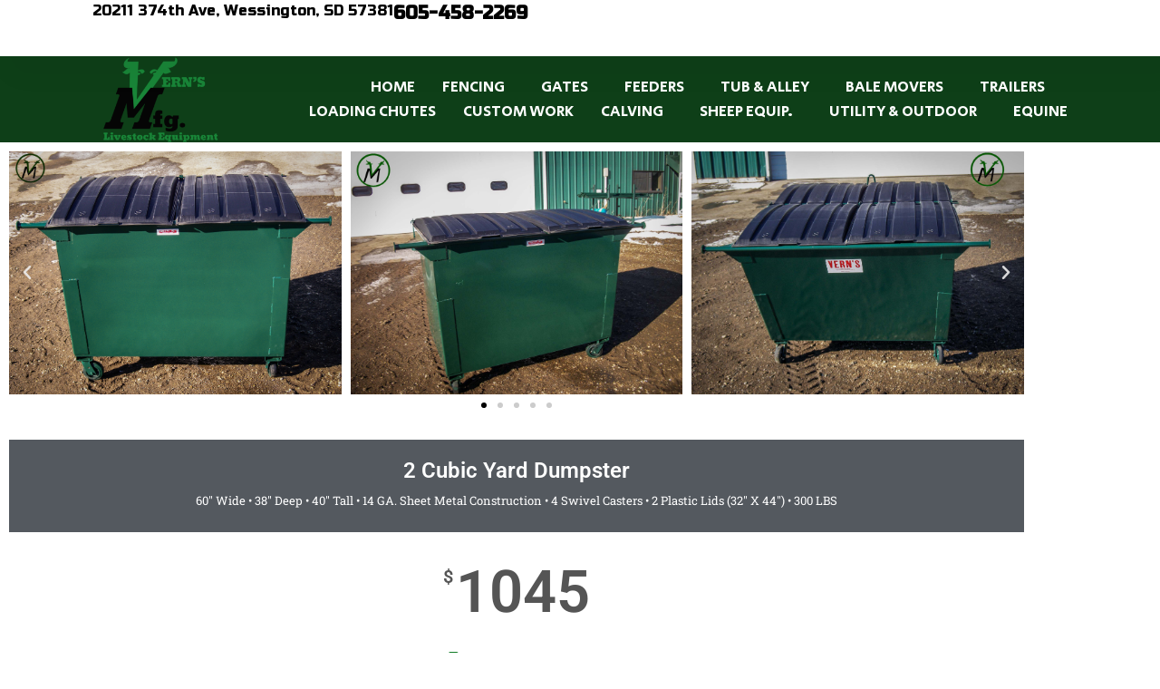

--- FILE ---
content_type: text/html; charset=UTF-8
request_url: https://vernsmfg.com/dumpsters/
body_size: 14356
content:
<!DOCTYPE html>
<html lang="en-US">
<head>
	<meta charset="UTF-8">
	<meta name="viewport" content="width=device-width, initial-scale=1.0, viewport-fit=cover" />		<meta name='robots' content='index, follow, max-image-preview:large, max-snippet:-1, max-video-preview:-1' />
	<style>img:is([sizes="auto" i], [sizes^="auto," i]) { contain-intrinsic-size: 3000px 1500px }</style>
	
	<!-- This site is optimized with the Yoast SEO plugin v26.6 - https://yoast.com/wordpress/plugins/seo/ -->
	<title>Dumpsters - VERNS MFG.</title>
	<link rel="canonical" href="https://vernsmfg.com/dumpsters/" />
	<meta property="og:locale" content="en_US" />
	<meta property="og:type" content="article" />
	<meta property="og:title" content="Dumpsters - VERNS MFG." />
	<meta property="og:description" content="Previous Next 2 Cubic Yard Dumpster 60&#8243; Wide • 38&#8243; Deep • 40&#8243; Tall • 14 GA. Sheet Metal Construction • 4 Swivel Casters • 2 Plastic Lids (32&#8243; X 44&#8243;) • 300 LBS &#036; 1045 Stock No. 1909000 5% Freight 3 Cubic Yard Dumpster 60&#8243; Wide • 88&#8243; Deep • 40&#8243; Tall • 14&hellip; Continue reading Dumpsters" />
	<meta property="og:url" content="https://vernsmfg.com/dumpsters/" />
	<meta property="og:site_name" content="VERNS MFG." />
	<meta property="article:modified_time" content="2025-12-17T18:35:59+00:00" />
	<meta name="twitter:card" content="summary_large_image" />
	<meta name="twitter:label1" content="Est. reading time" />
	<meta name="twitter:data1" content="1 minute" />
	<script type="application/ld+json" class="yoast-schema-graph">{"@context":"https://schema.org","@graph":[{"@type":"WebPage","@id":"https://vernsmfg.com/dumpsters/","url":"https://vernsmfg.com/dumpsters/","name":"Dumpsters - VERNS MFG.","isPartOf":{"@id":"https://vernsmfg.com/#website"},"datePublished":"2018-11-14T05:17:04+00:00","dateModified":"2025-12-17T18:35:59+00:00","breadcrumb":{"@id":"https://vernsmfg.com/dumpsters/#breadcrumb"},"inLanguage":"en-US","potentialAction":[{"@type":"ReadAction","target":["https://vernsmfg.com/dumpsters/"]}]},{"@type":"BreadcrumbList","@id":"https://vernsmfg.com/dumpsters/#breadcrumb","itemListElement":[{"@type":"ListItem","position":1,"name":"Home","item":"https://vernsmfg.com/"},{"@type":"ListItem","position":2,"name":"Dumpsters"}]},{"@type":"WebSite","@id":"https://vernsmfg.com/#website","url":"https://vernsmfg.com/","name":"VERNS MFG.","description":"Quality Livestock Equipment Since 1964","publisher":{"@id":"https://vernsmfg.com/#organization"},"potentialAction":[{"@type":"SearchAction","target":{"@type":"EntryPoint","urlTemplate":"https://vernsmfg.com/?s={search_term_string}"},"query-input":{"@type":"PropertyValueSpecification","valueRequired":true,"valueName":"search_term_string"}}],"inLanguage":"en-US"},{"@type":"Organization","@id":"https://vernsmfg.com/#organization","name":"VERNS MFG.","url":"https://vernsmfg.com/","logo":{"@type":"ImageObject","inLanguage":"en-US","@id":"https://vernsmfg.com/#/schema/logo/image/","url":"https://vernsmfg.com/wp-content/uploads/2019/12/cropped-Verns-Livestock-Green-Slant-full.png","contentUrl":"https://vernsmfg.com/wp-content/uploads/2019/12/cropped-Verns-Livestock-Green-Slant-full.png","width":1760,"height":996,"caption":"VERNS MFG."},"image":{"@id":"https://vernsmfg.com/#/schema/logo/image/"}}]}</script>
	<!-- / Yoast SEO plugin. -->


<link rel="alternate" type="application/rss+xml" title="VERNS MFG. &raquo; Feed" href="https://vernsmfg.com/feed/" />
<link rel="alternate" type="application/rss+xml" title="VERNS MFG. &raquo; Comments Feed" href="https://vernsmfg.com/comments/feed/" />
<script>
window._wpemojiSettings = {"baseUrl":"https:\/\/s.w.org\/images\/core\/emoji\/16.0.1\/72x72\/","ext":".png","svgUrl":"https:\/\/s.w.org\/images\/core\/emoji\/16.0.1\/svg\/","svgExt":".svg","source":{"concatemoji":"https:\/\/vernsmfg.com\/wp-includes\/js\/wp-emoji-release.min.js?ver=6.8.3"}};
/*! This file is auto-generated */
!function(s,n){var o,i,e;function c(e){try{var t={supportTests:e,timestamp:(new Date).valueOf()};sessionStorage.setItem(o,JSON.stringify(t))}catch(e){}}function p(e,t,n){e.clearRect(0,0,e.canvas.width,e.canvas.height),e.fillText(t,0,0);var t=new Uint32Array(e.getImageData(0,0,e.canvas.width,e.canvas.height).data),a=(e.clearRect(0,0,e.canvas.width,e.canvas.height),e.fillText(n,0,0),new Uint32Array(e.getImageData(0,0,e.canvas.width,e.canvas.height).data));return t.every(function(e,t){return e===a[t]})}function u(e,t){e.clearRect(0,0,e.canvas.width,e.canvas.height),e.fillText(t,0,0);for(var n=e.getImageData(16,16,1,1),a=0;a<n.data.length;a++)if(0!==n.data[a])return!1;return!0}function f(e,t,n,a){switch(t){case"flag":return n(e,"\ud83c\udff3\ufe0f\u200d\u26a7\ufe0f","\ud83c\udff3\ufe0f\u200b\u26a7\ufe0f")?!1:!n(e,"\ud83c\udde8\ud83c\uddf6","\ud83c\udde8\u200b\ud83c\uddf6")&&!n(e,"\ud83c\udff4\udb40\udc67\udb40\udc62\udb40\udc65\udb40\udc6e\udb40\udc67\udb40\udc7f","\ud83c\udff4\u200b\udb40\udc67\u200b\udb40\udc62\u200b\udb40\udc65\u200b\udb40\udc6e\u200b\udb40\udc67\u200b\udb40\udc7f");case"emoji":return!a(e,"\ud83e\udedf")}return!1}function g(e,t,n,a){var r="undefined"!=typeof WorkerGlobalScope&&self instanceof WorkerGlobalScope?new OffscreenCanvas(300,150):s.createElement("canvas"),o=r.getContext("2d",{willReadFrequently:!0}),i=(o.textBaseline="top",o.font="600 32px Arial",{});return e.forEach(function(e){i[e]=t(o,e,n,a)}),i}function t(e){var t=s.createElement("script");t.src=e,t.defer=!0,s.head.appendChild(t)}"undefined"!=typeof Promise&&(o="wpEmojiSettingsSupports",i=["flag","emoji"],n.supports={everything:!0,everythingExceptFlag:!0},e=new Promise(function(e){s.addEventListener("DOMContentLoaded",e,{once:!0})}),new Promise(function(t){var n=function(){try{var e=JSON.parse(sessionStorage.getItem(o));if("object"==typeof e&&"number"==typeof e.timestamp&&(new Date).valueOf()<e.timestamp+604800&&"object"==typeof e.supportTests)return e.supportTests}catch(e){}return null}();if(!n){if("undefined"!=typeof Worker&&"undefined"!=typeof OffscreenCanvas&&"undefined"!=typeof URL&&URL.createObjectURL&&"undefined"!=typeof Blob)try{var e="postMessage("+g.toString()+"("+[JSON.stringify(i),f.toString(),p.toString(),u.toString()].join(",")+"));",a=new Blob([e],{type:"text/javascript"}),r=new Worker(URL.createObjectURL(a),{name:"wpTestEmojiSupports"});return void(r.onmessage=function(e){c(n=e.data),r.terminate(),t(n)})}catch(e){}c(n=g(i,f,p,u))}t(n)}).then(function(e){for(var t in e)n.supports[t]=e[t],n.supports.everything=n.supports.everything&&n.supports[t],"flag"!==t&&(n.supports.everythingExceptFlag=n.supports.everythingExceptFlag&&n.supports[t]);n.supports.everythingExceptFlag=n.supports.everythingExceptFlag&&!n.supports.flag,n.DOMReady=!1,n.readyCallback=function(){n.DOMReady=!0}}).then(function(){return e}).then(function(){var e;n.supports.everything||(n.readyCallback(),(e=n.source||{}).concatemoji?t(e.concatemoji):e.wpemoji&&e.twemoji&&(t(e.twemoji),t(e.wpemoji)))}))}((window,document),window._wpemojiSettings);
</script>
<style id='wp-emoji-styles-inline-css'>

	img.wp-smiley, img.emoji {
		display: inline !important;
		border: none !important;
		box-shadow: none !important;
		height: 1em !important;
		width: 1em !important;
		margin: 0 0.07em !important;
		vertical-align: -0.1em !important;
		background: none !important;
		padding: 0 !important;
	}
</style>
<style id='classic-theme-styles-inline-css'>
/*! This file is auto-generated */
.wp-block-button__link{color:#fff;background-color:#32373c;border-radius:9999px;box-shadow:none;text-decoration:none;padding:calc(.667em + 2px) calc(1.333em + 2px);font-size:1.125em}.wp-block-file__button{background:#32373c;color:#fff;text-decoration:none}
</style>
<link rel='stylesheet' id='twenty-twenty-one-custom-color-overrides-css' href='https://vernsmfg.com/wp-content/themes/twentytwentyone/assets/css/custom-color-overrides.css?ver=2.7' media='all' />
<style id='twenty-twenty-one-custom-color-overrides-inline-css'>
:root .editor-styles-wrapper{--global--color-background: #ffffff;--global--color-primary: #000;--global--color-secondary: #000;--button--color-background: #000;--button--color-text-hover: #000;}
</style>
<style id='global-styles-inline-css'>
:root{--wp--preset--aspect-ratio--square: 1;--wp--preset--aspect-ratio--4-3: 4/3;--wp--preset--aspect-ratio--3-4: 3/4;--wp--preset--aspect-ratio--3-2: 3/2;--wp--preset--aspect-ratio--2-3: 2/3;--wp--preset--aspect-ratio--16-9: 16/9;--wp--preset--aspect-ratio--9-16: 9/16;--wp--preset--color--black: #000000;--wp--preset--color--cyan-bluish-gray: #abb8c3;--wp--preset--color--white: #FFFFFF;--wp--preset--color--pale-pink: #f78da7;--wp--preset--color--vivid-red: #cf2e2e;--wp--preset--color--luminous-vivid-orange: #ff6900;--wp--preset--color--luminous-vivid-amber: #fcb900;--wp--preset--color--light-green-cyan: #7bdcb5;--wp--preset--color--vivid-green-cyan: #00d084;--wp--preset--color--pale-cyan-blue: #8ed1fc;--wp--preset--color--vivid-cyan-blue: #0693e3;--wp--preset--color--vivid-purple: #9b51e0;--wp--preset--color--dark-gray: #28303D;--wp--preset--color--gray: #39414D;--wp--preset--color--green: #D1E4DD;--wp--preset--color--blue: #D1DFE4;--wp--preset--color--purple: #D1D1E4;--wp--preset--color--red: #E4D1D1;--wp--preset--color--orange: #E4DAD1;--wp--preset--color--yellow: #EEEADD;--wp--preset--gradient--vivid-cyan-blue-to-vivid-purple: linear-gradient(135deg,rgba(6,147,227,1) 0%,rgb(155,81,224) 100%);--wp--preset--gradient--light-green-cyan-to-vivid-green-cyan: linear-gradient(135deg,rgb(122,220,180) 0%,rgb(0,208,130) 100%);--wp--preset--gradient--luminous-vivid-amber-to-luminous-vivid-orange: linear-gradient(135deg,rgba(252,185,0,1) 0%,rgba(255,105,0,1) 100%);--wp--preset--gradient--luminous-vivid-orange-to-vivid-red: linear-gradient(135deg,rgba(255,105,0,1) 0%,rgb(207,46,46) 100%);--wp--preset--gradient--very-light-gray-to-cyan-bluish-gray: linear-gradient(135deg,rgb(238,238,238) 0%,rgb(169,184,195) 100%);--wp--preset--gradient--cool-to-warm-spectrum: linear-gradient(135deg,rgb(74,234,220) 0%,rgb(151,120,209) 20%,rgb(207,42,186) 40%,rgb(238,44,130) 60%,rgb(251,105,98) 80%,rgb(254,248,76) 100%);--wp--preset--gradient--blush-light-purple: linear-gradient(135deg,rgb(255,206,236) 0%,rgb(152,150,240) 100%);--wp--preset--gradient--blush-bordeaux: linear-gradient(135deg,rgb(254,205,165) 0%,rgb(254,45,45) 50%,rgb(107,0,62) 100%);--wp--preset--gradient--luminous-dusk: linear-gradient(135deg,rgb(255,203,112) 0%,rgb(199,81,192) 50%,rgb(65,88,208) 100%);--wp--preset--gradient--pale-ocean: linear-gradient(135deg,rgb(255,245,203) 0%,rgb(182,227,212) 50%,rgb(51,167,181) 100%);--wp--preset--gradient--electric-grass: linear-gradient(135deg,rgb(202,248,128) 0%,rgb(113,206,126) 100%);--wp--preset--gradient--midnight: linear-gradient(135deg,rgb(2,3,129) 0%,rgb(40,116,252) 100%);--wp--preset--gradient--purple-to-yellow: linear-gradient(160deg, #D1D1E4 0%, #EEEADD 100%);--wp--preset--gradient--yellow-to-purple: linear-gradient(160deg, #EEEADD 0%, #D1D1E4 100%);--wp--preset--gradient--green-to-yellow: linear-gradient(160deg, #D1E4DD 0%, #EEEADD 100%);--wp--preset--gradient--yellow-to-green: linear-gradient(160deg, #EEEADD 0%, #D1E4DD 100%);--wp--preset--gradient--red-to-yellow: linear-gradient(160deg, #E4D1D1 0%, #EEEADD 100%);--wp--preset--gradient--yellow-to-red: linear-gradient(160deg, #EEEADD 0%, #E4D1D1 100%);--wp--preset--gradient--purple-to-red: linear-gradient(160deg, #D1D1E4 0%, #E4D1D1 100%);--wp--preset--gradient--red-to-purple: linear-gradient(160deg, #E4D1D1 0%, #D1D1E4 100%);--wp--preset--font-size--small: 18px;--wp--preset--font-size--medium: 20px;--wp--preset--font-size--large: 24px;--wp--preset--font-size--x-large: 42px;--wp--preset--font-size--extra-small: 16px;--wp--preset--font-size--normal: 20px;--wp--preset--font-size--extra-large: 40px;--wp--preset--font-size--huge: 96px;--wp--preset--font-size--gigantic: 144px;--wp--preset--spacing--20: 0.44rem;--wp--preset--spacing--30: 0.67rem;--wp--preset--spacing--40: 1rem;--wp--preset--spacing--50: 1.5rem;--wp--preset--spacing--60: 2.25rem;--wp--preset--spacing--70: 3.38rem;--wp--preset--spacing--80: 5.06rem;--wp--preset--shadow--natural: 6px 6px 9px rgba(0, 0, 0, 0.2);--wp--preset--shadow--deep: 12px 12px 50px rgba(0, 0, 0, 0.4);--wp--preset--shadow--sharp: 6px 6px 0px rgba(0, 0, 0, 0.2);--wp--preset--shadow--outlined: 6px 6px 0px -3px rgba(255, 255, 255, 1), 6px 6px rgba(0, 0, 0, 1);--wp--preset--shadow--crisp: 6px 6px 0px rgba(0, 0, 0, 1);}:where(.is-layout-flex){gap: 0.5em;}:where(.is-layout-grid){gap: 0.5em;}body .is-layout-flex{display: flex;}.is-layout-flex{flex-wrap: wrap;align-items: center;}.is-layout-flex > :is(*, div){margin: 0;}body .is-layout-grid{display: grid;}.is-layout-grid > :is(*, div){margin: 0;}:where(.wp-block-columns.is-layout-flex){gap: 2em;}:where(.wp-block-columns.is-layout-grid){gap: 2em;}:where(.wp-block-post-template.is-layout-flex){gap: 1.25em;}:where(.wp-block-post-template.is-layout-grid){gap: 1.25em;}.has-black-color{color: var(--wp--preset--color--black) !important;}.has-cyan-bluish-gray-color{color: var(--wp--preset--color--cyan-bluish-gray) !important;}.has-white-color{color: var(--wp--preset--color--white) !important;}.has-pale-pink-color{color: var(--wp--preset--color--pale-pink) !important;}.has-vivid-red-color{color: var(--wp--preset--color--vivid-red) !important;}.has-luminous-vivid-orange-color{color: var(--wp--preset--color--luminous-vivid-orange) !important;}.has-luminous-vivid-amber-color{color: var(--wp--preset--color--luminous-vivid-amber) !important;}.has-light-green-cyan-color{color: var(--wp--preset--color--light-green-cyan) !important;}.has-vivid-green-cyan-color{color: var(--wp--preset--color--vivid-green-cyan) !important;}.has-pale-cyan-blue-color{color: var(--wp--preset--color--pale-cyan-blue) !important;}.has-vivid-cyan-blue-color{color: var(--wp--preset--color--vivid-cyan-blue) !important;}.has-vivid-purple-color{color: var(--wp--preset--color--vivid-purple) !important;}.has-black-background-color{background-color: var(--wp--preset--color--black) !important;}.has-cyan-bluish-gray-background-color{background-color: var(--wp--preset--color--cyan-bluish-gray) !important;}.has-white-background-color{background-color: var(--wp--preset--color--white) !important;}.has-pale-pink-background-color{background-color: var(--wp--preset--color--pale-pink) !important;}.has-vivid-red-background-color{background-color: var(--wp--preset--color--vivid-red) !important;}.has-luminous-vivid-orange-background-color{background-color: var(--wp--preset--color--luminous-vivid-orange) !important;}.has-luminous-vivid-amber-background-color{background-color: var(--wp--preset--color--luminous-vivid-amber) !important;}.has-light-green-cyan-background-color{background-color: var(--wp--preset--color--light-green-cyan) !important;}.has-vivid-green-cyan-background-color{background-color: var(--wp--preset--color--vivid-green-cyan) !important;}.has-pale-cyan-blue-background-color{background-color: var(--wp--preset--color--pale-cyan-blue) !important;}.has-vivid-cyan-blue-background-color{background-color: var(--wp--preset--color--vivid-cyan-blue) !important;}.has-vivid-purple-background-color{background-color: var(--wp--preset--color--vivid-purple) !important;}.has-black-border-color{border-color: var(--wp--preset--color--black) !important;}.has-cyan-bluish-gray-border-color{border-color: var(--wp--preset--color--cyan-bluish-gray) !important;}.has-white-border-color{border-color: var(--wp--preset--color--white) !important;}.has-pale-pink-border-color{border-color: var(--wp--preset--color--pale-pink) !important;}.has-vivid-red-border-color{border-color: var(--wp--preset--color--vivid-red) !important;}.has-luminous-vivid-orange-border-color{border-color: var(--wp--preset--color--luminous-vivid-orange) !important;}.has-luminous-vivid-amber-border-color{border-color: var(--wp--preset--color--luminous-vivid-amber) !important;}.has-light-green-cyan-border-color{border-color: var(--wp--preset--color--light-green-cyan) !important;}.has-vivid-green-cyan-border-color{border-color: var(--wp--preset--color--vivid-green-cyan) !important;}.has-pale-cyan-blue-border-color{border-color: var(--wp--preset--color--pale-cyan-blue) !important;}.has-vivid-cyan-blue-border-color{border-color: var(--wp--preset--color--vivid-cyan-blue) !important;}.has-vivid-purple-border-color{border-color: var(--wp--preset--color--vivid-purple) !important;}.has-vivid-cyan-blue-to-vivid-purple-gradient-background{background: var(--wp--preset--gradient--vivid-cyan-blue-to-vivid-purple) !important;}.has-light-green-cyan-to-vivid-green-cyan-gradient-background{background: var(--wp--preset--gradient--light-green-cyan-to-vivid-green-cyan) !important;}.has-luminous-vivid-amber-to-luminous-vivid-orange-gradient-background{background: var(--wp--preset--gradient--luminous-vivid-amber-to-luminous-vivid-orange) !important;}.has-luminous-vivid-orange-to-vivid-red-gradient-background{background: var(--wp--preset--gradient--luminous-vivid-orange-to-vivid-red) !important;}.has-very-light-gray-to-cyan-bluish-gray-gradient-background{background: var(--wp--preset--gradient--very-light-gray-to-cyan-bluish-gray) !important;}.has-cool-to-warm-spectrum-gradient-background{background: var(--wp--preset--gradient--cool-to-warm-spectrum) !important;}.has-blush-light-purple-gradient-background{background: var(--wp--preset--gradient--blush-light-purple) !important;}.has-blush-bordeaux-gradient-background{background: var(--wp--preset--gradient--blush-bordeaux) !important;}.has-luminous-dusk-gradient-background{background: var(--wp--preset--gradient--luminous-dusk) !important;}.has-pale-ocean-gradient-background{background: var(--wp--preset--gradient--pale-ocean) !important;}.has-electric-grass-gradient-background{background: var(--wp--preset--gradient--electric-grass) !important;}.has-midnight-gradient-background{background: var(--wp--preset--gradient--midnight) !important;}.has-small-font-size{font-size: var(--wp--preset--font-size--small) !important;}.has-medium-font-size{font-size: var(--wp--preset--font-size--medium) !important;}.has-large-font-size{font-size: var(--wp--preset--font-size--large) !important;}.has-x-large-font-size{font-size: var(--wp--preset--font-size--x-large) !important;}
:where(.wp-block-post-template.is-layout-flex){gap: 1.25em;}:where(.wp-block-post-template.is-layout-grid){gap: 1.25em;}
:where(.wp-block-columns.is-layout-flex){gap: 2em;}:where(.wp-block-columns.is-layout-grid){gap: 2em;}
:root :where(.wp-block-pullquote){font-size: 1.5em;line-height: 1.6;}
</style>
<link rel='stylesheet' id='wp-components-css' href='https://vernsmfg.com/wp-includes/css/dist/components/style.min.css?ver=6.8.3' media='all' />
<link rel='stylesheet' id='godaddy-styles-css' href='https://vernsmfg.com/wp-content/mu-plugins/vendor/wpex/godaddy-launch/includes/Dependencies/GoDaddy/Styles/build/latest.css?ver=2.0.2' media='all' />
<link rel='stylesheet' id='twenty-twenty-one-style-css' href='https://vernsmfg.com/wp-content/themes/twentytwentyone/style.css?ver=2.7' media='all' />
<style id='twenty-twenty-one-style-inline-css'>
:root{--global--color-background: #ffffff;--global--color-primary: #000;--global--color-secondary: #000;--button--color-background: #000;--button--color-text-hover: #000;}
</style>
<link rel='stylesheet' id='twenty-twenty-one-print-style-css' href='https://vernsmfg.com/wp-content/themes/twentytwentyone/assets/css/print.css?ver=2.7' media='print' />
<link rel='stylesheet' id='elementor-frontend-css' href='https://vernsmfg.com/wp-content/plugins/elementor/assets/css/frontend.min.css?ver=3.34.1' media='all' />
<link rel='stylesheet' id='widget-heading-css' href='https://vernsmfg.com/wp-content/plugins/elementor/assets/css/widget-heading.min.css?ver=3.34.1' media='all' />
<link rel='stylesheet' id='widget-icon-list-css' href='https://vernsmfg.com/wp-content/plugins/elementor/assets/css/widget-icon-list.min.css?ver=3.34.1' media='all' />
<link rel='stylesheet' id='widget-image-css' href='https://vernsmfg.com/wp-content/plugins/elementor/assets/css/widget-image.min.css?ver=3.34.1' media='all' />
<link rel='stylesheet' id='widget-nav-menu-css' href='https://vernsmfg.com/wp-content/plugins/elementor-pro/assets/css/widget-nav-menu.min.css?ver=3.34.0' media='all' />
<link rel='stylesheet' id='e-sticky-css' href='https://vernsmfg.com/wp-content/plugins/elementor-pro/assets/css/modules/sticky.min.css?ver=3.34.0' media='all' />
<link rel='stylesheet' id='widget-social-icons-css' href='https://vernsmfg.com/wp-content/plugins/elementor/assets/css/widget-social-icons.min.css?ver=3.34.1' media='all' />
<link rel='stylesheet' id='e-apple-webkit-css' href='https://vernsmfg.com/wp-content/plugins/elementor/assets/css/conditionals/apple-webkit.min.css?ver=3.34.1' media='all' />
<link rel='stylesheet' id='elementor-icons-css' href='https://vernsmfg.com/wp-content/plugins/elementor/assets/lib/eicons/css/elementor-icons.min.css?ver=5.45.0' media='all' />
<link rel='stylesheet' id='elementor-post-1204-css' href='https://vernsmfg.com/wp-content/uploads/elementor/css/post-1204.css?ver=1767826040' media='all' />
<link rel='stylesheet' id='font-awesome-5-all-css' href='https://vernsmfg.com/wp-content/plugins/elementor/assets/lib/font-awesome/css/all.min.css?ver=3.34.1' media='all' />
<link rel='stylesheet' id='font-awesome-4-shim-css' href='https://vernsmfg.com/wp-content/plugins/elementor/assets/lib/font-awesome/css/v4-shims.min.css?ver=3.34.1' media='all' />
<link rel='stylesheet' id='swiper-css' href='https://vernsmfg.com/wp-content/plugins/elementor/assets/lib/swiper/v8/css/swiper.min.css?ver=8.4.5' media='all' />
<link rel='stylesheet' id='e-swiper-css' href='https://vernsmfg.com/wp-content/plugins/elementor/assets/css/conditionals/e-swiper.min.css?ver=3.34.1' media='all' />
<link rel='stylesheet' id='widget-media-carousel-css' href='https://vernsmfg.com/wp-content/plugins/elementor-pro/assets/css/widget-media-carousel.min.css?ver=3.34.0' media='all' />
<link rel='stylesheet' id='widget-carousel-module-base-css' href='https://vernsmfg.com/wp-content/plugins/elementor-pro/assets/css/widget-carousel-module-base.min.css?ver=3.34.0' media='all' />
<link rel='stylesheet' id='e-ribbon-css' href='https://vernsmfg.com/wp-content/plugins/elementor-pro/assets/css/conditionals/ribbon.min.css?ver=3.34.0' media='all' />
<link rel='stylesheet' id='widget-price-table-css' href='https://vernsmfg.com/wp-content/plugins/elementor-pro/assets/css/widget-price-table.min.css?ver=3.34.0' media='all' />
<link rel='stylesheet' id='widget-divider-css' href='https://vernsmfg.com/wp-content/plugins/elementor/assets/css/widget-divider.min.css?ver=3.34.1' media='all' />
<link rel='stylesheet' id='widget-icon-box-css' href='https://vernsmfg.com/wp-content/plugins/elementor/assets/css/widget-icon-box.min.css?ver=3.34.1' media='all' />
<link rel='stylesheet' id='elementor-post-82-css' href='https://vernsmfg.com/wp-content/uploads/elementor/css/post-82.css?ver=1767852498' media='all' />
<link rel='stylesheet' id='elementor-post-2411-css' href='https://vernsmfg.com/wp-content/uploads/elementor/css/post-2411.css?ver=1767826040' media='all' />
<link rel='stylesheet' id='elementor-post-2458-css' href='https://vernsmfg.com/wp-content/uploads/elementor/css/post-2458.css?ver=1767826040' media='all' />
<link rel='stylesheet' id='elementor-gf-local-roboto-css' href='https://vernsmfg.com/wp-content/uploads/elementor/google-fonts/css/roboto.css?ver=1752000335' media='all' />
<link rel='stylesheet' id='elementor-gf-local-robotoslab-css' href='https://vernsmfg.com/wp-content/uploads/elementor/google-fonts/css/robotoslab.css?ver=1752000340' media='all' />
<link rel='stylesheet' id='elementor-gf-russoone-css' href='https://fonts.googleapis.com/css?family=Russo+One:100,100italic,200,200italic,300,300italic,400,400italic,500,500italic,600,600italic,700,700italic,800,800italic,900,900italic&#038;display=auto' media='all' />
<link rel='stylesheet' id='elementor-gf-secularone-css' href='https://fonts.googleapis.com/css?family=Secular+One:100,100italic,200,200italic,300,300italic,400,400italic,500,500italic,600,600italic,700,700italic,800,800italic,900,900italic&#038;display=auto' media='all' />
<link rel='stylesheet' id='elementor-gf-poppins-css' href='https://fonts.googleapis.com/css?family=Poppins:100,100italic,200,200italic,300,300italic,400,400italic,500,500italic,600,600italic,700,700italic,800,800italic,900,900italic&#038;display=auto' media='all' />
<link rel='stylesheet' id='elementor-icons-shared-0-css' href='https://vernsmfg.com/wp-content/plugins/elementor/assets/lib/font-awesome/css/fontawesome.min.css?ver=5.15.3' media='all' />
<link rel='stylesheet' id='elementor-icons-fa-solid-css' href='https://vernsmfg.com/wp-content/plugins/elementor/assets/lib/font-awesome/css/solid.min.css?ver=5.15.3' media='all' />
<link rel='stylesheet' id='elementor-icons-fa-brands-css' href='https://vernsmfg.com/wp-content/plugins/elementor/assets/lib/font-awesome/css/brands.min.css?ver=5.15.3' media='all' />
<script id="twenty-twenty-one-ie11-polyfills-js-after">
( Element.prototype.matches && Element.prototype.closest && window.NodeList && NodeList.prototype.forEach ) || document.write( '<script src="https://vernsmfg.com/wp-content/themes/twentytwentyone/assets/js/polyfills.js?ver=2.7"></scr' + 'ipt>' );
</script>
<script src="https://vernsmfg.com/wp-content/themes/twentytwentyone/assets/js/primary-navigation.js?ver=2.7" id="twenty-twenty-one-primary-navigation-script-js" defer data-wp-strategy="defer"></script>
<script src="https://vernsmfg.com/wp-includes/js/jquery/jquery.min.js?ver=3.7.1" id="jquery-core-js"></script>
<script src="https://vernsmfg.com/wp-includes/js/jquery/jquery-migrate.min.js?ver=3.4.1" id="jquery-migrate-js"></script>
<script src="https://vernsmfg.com/wp-content/plugins/elementor/assets/lib/font-awesome/js/v4-shims.min.js?ver=3.34.1" id="font-awesome-4-shim-js"></script>
<link rel="https://api.w.org/" href="https://vernsmfg.com/wp-json/" /><link rel="alternate" title="JSON" type="application/json" href="https://vernsmfg.com/wp-json/wp/v2/pages/82" /><link rel="EditURI" type="application/rsd+xml" title="RSD" href="https://vernsmfg.com/xmlrpc.php?rsd" />
<link rel='shortlink' href='https://vernsmfg.com/?p=82' />
<link rel="alternate" title="oEmbed (JSON)" type="application/json+oembed" href="https://vernsmfg.com/wp-json/oembed/1.0/embed?url=https%3A%2F%2Fvernsmfg.com%2Fdumpsters%2F" />
<link rel="alternate" title="oEmbed (XML)" type="text/xml+oembed" href="https://vernsmfg.com/wp-json/oembed/1.0/embed?url=https%3A%2F%2Fvernsmfg.com%2Fdumpsters%2F&#038;format=xml" />
<meta name="generator" content="Elementor 3.34.1; features: additional_custom_breakpoints; settings: css_print_method-external, google_font-enabled, font_display-auto">
			<style>
				.e-con.e-parent:nth-of-type(n+4):not(.e-lazyloaded):not(.e-no-lazyload),
				.e-con.e-parent:nth-of-type(n+4):not(.e-lazyloaded):not(.e-no-lazyload) * {
					background-image: none !important;
				}
				@media screen and (max-height: 1024px) {
					.e-con.e-parent:nth-of-type(n+3):not(.e-lazyloaded):not(.e-no-lazyload),
					.e-con.e-parent:nth-of-type(n+3):not(.e-lazyloaded):not(.e-no-lazyload) * {
						background-image: none !important;
					}
				}
				@media screen and (max-height: 640px) {
					.e-con.e-parent:nth-of-type(n+2):not(.e-lazyloaded):not(.e-no-lazyload),
					.e-con.e-parent:nth-of-type(n+2):not(.e-lazyloaded):not(.e-no-lazyload) * {
						background-image: none !important;
					}
				}
			</style>
			<style id="custom-background-css">
body.custom-background { background-color: #ffffff; }
</style>
	<link rel="icon" href="https://vernsmfg.com/wp-content/uploads/2019/12/cropped-Verns-Logo-Rework-slant-1-1-32x32.png" sizes="32x32" />
<link rel="icon" href="https://vernsmfg.com/wp-content/uploads/2019/12/cropped-Verns-Logo-Rework-slant-1-1-192x192.png" sizes="192x192" />
<link rel="apple-touch-icon" href="https://vernsmfg.com/wp-content/uploads/2019/12/cropped-Verns-Logo-Rework-slant-1-1-180x180.png" />
<meta name="msapplication-TileImage" content="https://vernsmfg.com/wp-content/uploads/2019/12/cropped-Verns-Logo-Rework-slant-1-1-270x270.png" />
</head>
<body class="wp-singular page-template page-template-elementor_header_footer page page-id-82 custom-background wp-custom-logo wp-embed-responsive wp-theme-twentytwentyone is-light-theme has-background-white no-js singular has-main-navigation no-widgets elementor-default elementor-template-full-width elementor-kit-1204 elementor-page elementor-page-82">
		<header data-elementor-type="header" data-elementor-id="2411" class="elementor elementor-2411 elementor-location-header" data-elementor-post-type="elementor_library">
			<div class="elementor-element elementor-element-1d5f809d e-con-full e-flex e-con e-parent" data-id="1d5f809d" data-element_type="container" data-settings="{&quot;background_background&quot;:&quot;classic&quot;}">
				<div class="elementor-element elementor-element-347d3fae elementor-widget elementor-widget-heading" data-id="347d3fae" data-element_type="widget" data-widget_type="heading.default">
				<div class="elementor-widget-container">
					<p class="elementor-heading-title elementor-size-default">20211 374th Ave, Wessington, SD 57381</p>				</div>
				</div>
				<div class="elementor-element elementor-element-25b2913e elementor-align-end elementor-mobile-align-center elementor-icon-list--layout-traditional elementor-list-item-link-full_width elementor-widget elementor-widget-icon-list" data-id="25b2913e" data-element_type="widget" data-widget_type="icon-list.default">
				<div class="elementor-widget-container">
							<ul class="elementor-icon-list-items">
							<li class="elementor-icon-list-item">
											<a href="tel:605-458-2269">

											<span class="elementor-icon-list-text">605-458-2269</span>
											</a>
									</li>
						</ul>
						</div>
				</div>
				</div>
		<div class="elementor-element elementor-element-34332647 e-flex e-con-boxed e-con e-parent" data-id="34332647" data-element_type="container" data-settings="{&quot;background_background&quot;:&quot;classic&quot;,&quot;sticky&quot;:&quot;top&quot;,&quot;sticky_on&quot;:[&quot;desktop&quot;,&quot;tablet&quot;,&quot;mobile&quot;],&quot;sticky_offset&quot;:0,&quot;sticky_effects_offset&quot;:0,&quot;sticky_anchor_link_offset&quot;:0}">
					<div class="e-con-inner">
				<div class="elementor-element elementor-element-499dd76 elementor-widget-mobile__width-auto elementor-widget elementor-widget-theme-site-logo elementor-widget-image" data-id="499dd76" data-element_type="widget" data-widget_type="theme-site-logo.default">
				<div class="elementor-widget-container">
											<a href="https://vernsmfg.com">
			<img width="300" height="170" src="https://vernsmfg.com/wp-content/uploads/2019/12/cropped-Verns-Livestock-Green-Slant-full-300x170.png" class="attachment-medium size-medium wp-image-1167" alt="" srcset="https://vernsmfg.com/wp-content/uploads/2019/12/cropped-Verns-Livestock-Green-Slant-full-300x170.png 300w, https://vernsmfg.com/wp-content/uploads/2019/12/cropped-Verns-Livestock-Green-Slant-full-1024x579.png 1024w, https://vernsmfg.com/wp-content/uploads/2019/12/cropped-Verns-Livestock-Green-Slant-full-768x435.png 768w, https://vernsmfg.com/wp-content/uploads/2019/12/cropped-Verns-Livestock-Green-Slant-full-1536x869.png 1536w, https://vernsmfg.com/wp-content/uploads/2019/12/cropped-Verns-Livestock-Green-Slant-full.png 1760w" sizes="(max-width: 300px) 100vw, 300px" style="width:100%;height:56.59%;max-width:1760px" />				</a>
											</div>
				</div>
				<div class="elementor-element elementor-element-27601eb elementor-nav-menu--dropdown-mobile elementor-nav-menu--stretch elementor-nav-menu__align-end elementor-nav-menu__text-align-aside elementor-nav-menu--toggle elementor-nav-menu--burger elementor-widget elementor-widget-nav-menu" data-id="27601eb" data-element_type="widget" data-settings="{&quot;full_width&quot;:&quot;stretch&quot;,&quot;submenu_icon&quot;:{&quot;value&quot;:&quot;&lt;i class=\&quot;\&quot; aria-hidden=\&quot;true\&quot;&gt;&lt;\/i&gt;&quot;,&quot;library&quot;:&quot;&quot;},&quot;layout&quot;:&quot;horizontal&quot;,&quot;toggle&quot;:&quot;burger&quot;}" data-widget_type="nav-menu.default">
				<div class="elementor-widget-container">
								<nav aria-label="Menu" class="elementor-nav-menu--main elementor-nav-menu__container elementor-nav-menu--layout-horizontal e--pointer-underline e--animation-fade">
				<ul id="menu-1-27601eb" class="elementor-nav-menu"><li class="menu-item menu-item-type-post_type menu-item-object-page menu-item-home menu-item-63"><a href="https://vernsmfg.com/" class="elementor-item">HOME</a></li>
<li class="menu-item menu-item-type-post_type menu-item-object-page menu-item-has-children menu-item-24"><a href="https://vernsmfg.com/?page_id=23" class="elementor-item">FENCING</a>
<ul class="sub-menu elementor-nav-menu--dropdown">
	<li class="menu-item menu-item-type-post_type menu-item-object-page menu-item-156"><a href="https://vernsmfg.com/panels/" class="elementor-sub-item">Corral Panels</a></li>
	<li class="menu-item menu-item-type-post_type menu-item-object-page menu-item-165"><a href="https://vernsmfg.com/walk-thru-2/" class="elementor-sub-item">Panel W/ Walk Thru</a></li>
	<li class="menu-item menu-item-type-post_type menu-item-object-page menu-item-378"><a href="https://vernsmfg.com/head-gate/" class="elementor-sub-item">Walk Thru</a></li>
	<li class="menu-item menu-item-type-post_type menu-item-object-page menu-item-162"><a href="https://vernsmfg.com/continuous-fence/" class="elementor-sub-item">Continuous Fence</a></li>
	<li class="menu-item menu-item-type-post_type menu-item-object-page menu-item-159"><a href="https://vernsmfg.com/panel-trailer/" class="elementor-sub-item">Panel Trailer</a></li>
	<li class="menu-item menu-item-type-post_type menu-item-object-page menu-item-168"><a href="https://vernsmfg.com/feeder-panels/" class="elementor-sub-item">Feeder Panels</a></li>
	<li class="menu-item menu-item-type-post_type menu-item-object-page menu-item-368"><a href="https://vernsmfg.com/fencing-tools/" class="elementor-sub-item">Fencing Tools</a></li>
	<li class="menu-item menu-item-type-post_type menu-item-object-page menu-item-171"><a href="https://vernsmfg.com/misc-3/" class="elementor-sub-item">Custom Options &#038; Misc.</a></li>
</ul>
</li>
<li class="menu-item menu-item-type-post_type menu-item-object-page menu-item-has-children menu-item-52"><a href="https://vernsmfg.com/gates/" class="elementor-item">GATES</a>
<ul class="sub-menu elementor-nav-menu--dropdown">
	<li class="menu-item menu-item-type-post_type menu-item-object-page menu-item-113"><a href="https://vernsmfg.com/standard/" class="elementor-sub-item">Gates – Standard Gates</a></li>
	<li class="menu-item menu-item-type-post_type menu-item-object-page menu-item-116"><a href="https://vernsmfg.com/heavy-duty/" class="elementor-sub-item">Gates – Heavy Duty</a></li>
	<li class="menu-item menu-item-type-post_type menu-item-object-page menu-item-394"><a href="https://vernsmfg.com/head-gate/" class="elementor-sub-item">Walk Thru</a></li>
	<li class="menu-item menu-item-type-post_type menu-item-object-page menu-item-399"><a href="https://vernsmfg.com/fencing-tools/" class="elementor-sub-item">Fencing Tools</a></li>
	<li class="menu-item menu-item-type-post_type menu-item-object-page menu-item-135"><a href="https://vernsmfg.com/custom-options/" class="elementor-sub-item">Custom Options &#038; Misc.</a></li>
</ul>
</li>
<li class="menu-item menu-item-type-post_type menu-item-object-page menu-item-has-children menu-item-33"><a href="https://vernsmfg.com/feeders/" class="elementor-item">FEEDERS</a>
<ul class="sub-menu elementor-nav-menu--dropdown">
	<li class="menu-item menu-item-type-post_type menu-item-object-page menu-item-174"><a href="https://vernsmfg.com/creep-feeders/" class="elementor-sub-item">Creep Feeders</a></li>
	<li class="menu-item menu-item-type-post_type menu-item-object-page menu-item-180"><a href="https://vernsmfg.com/round-bale/" class="elementor-sub-item">Bale Feeders</a></li>
	<li class="menu-item menu-item-type-post_type menu-item-object-page menu-item-177"><a href="https://vernsmfg.com/bunks/" class="elementor-sub-item">Feed Bunks</a></li>
	<li class="menu-item menu-item-type-post_type menu-item-object-page menu-item-183"><a href="https://vernsmfg.com/mineral-feeder/" class="elementor-sub-item">Mineral Feeder</a></li>
	<li class="menu-item menu-item-type-post_type menu-item-object-page menu-item-186"><a href="https://vernsmfg.com/sheep-feeder/" class="elementor-sub-item">Sheep Feeders</a></li>
	<li class="menu-item menu-item-type-post_type menu-item-object-page menu-item-395"><a href="https://vernsmfg.com/feeder-panels/" class="elementor-sub-item">Feeder Panels</a></li>
	<li class="menu-item menu-item-type-post_type menu-item-object-page menu-item-380"><a href="https://vernsmfg.com/feeder-wagon/" class="elementor-sub-item">Feeder Wagon</a></li>
</ul>
</li>
<li class="menu-item menu-item-type-post_type menu-item-object-page menu-item-has-children menu-item-36"><a href="https://vernsmfg.com/tub-alley/" class="elementor-item">TUB &#038; ALLEY</a>
<ul class="sub-menu elementor-nav-menu--dropdown">
	<li class="menu-item menu-item-type-post_type menu-item-object-page menu-item-110"><a href="https://vernsmfg.com/portable-3/" class="elementor-sub-item">Portable &#038; Stationary</a></li>
	<li class="menu-item menu-item-type-post_type menu-item-object-page menu-item-101"><a href="https://vernsmfg.com/stationary-2/" class="elementor-sub-item">Adjustable Alley</a></li>
</ul>
</li>
<li class="menu-item menu-item-type-post_type menu-item-object-page menu-item-has-children menu-item-42"><a href="https://vernsmfg.com/bale-movers/" class="elementor-item">BALE MOVERS</a>
<ul class="sub-menu elementor-nav-menu--dropdown">
	<li class="menu-item menu-item-type-post_type menu-item-object-page menu-item-236"><a href="https://vernsmfg.com/bale-forks/" class="elementor-sub-item">Bale Forks</a></li>
	<li class="menu-item menu-item-type-post_type menu-item-object-page menu-item-239"><a href="https://vernsmfg.com/bale-carrier-2/" class="elementor-sub-item">Bale Carrier</a></li>
</ul>
</li>
<li class="menu-item menu-item-type-post_type menu-item-object-page menu-item-has-children menu-item-75"><a href="https://vernsmfg.com/trailers/" class="elementor-item">TRAILERS</a>
<ul class="sub-menu elementor-nav-menu--dropdown">
	<li class="menu-item menu-item-type-post_type menu-item-object-page menu-item-218"><a href="https://vernsmfg.com/utility/" class="elementor-sub-item">Trailers – Utility Trailers</a></li>
	<li class="menu-item menu-item-type-post_type menu-item-object-page menu-item-221"><a href="https://vernsmfg.com/flatbed/" class="elementor-sub-item">Trailers – Flatbed Trailers</a></li>
	<li class="menu-item menu-item-type-post_type menu-item-object-page menu-item-224"><a href="https://vernsmfg.com/livestock/" class="elementor-sub-item">Trailers – Livestock Trailers</a></li>
	<li class="menu-item menu-item-type-post_type menu-item-object-page menu-item-499"><a href="https://vernsmfg.com/panel-trailer/" class="elementor-sub-item">Panel Trailer</a></li>
	<li class="menu-item menu-item-type-post_type menu-item-object-page menu-item-496"><a href="https://vernsmfg.com/bale-carrier-2/" class="elementor-sub-item">Bale Carrier</a></li>
</ul>
</li>
<li class="menu-item menu-item-type-post_type menu-item-object-page menu-item-39"><a href="https://vernsmfg.com/loading-chutes/" class="elementor-item">LOADING CHUTES</a></li>
<li class="menu-item menu-item-type-post_type menu-item-object-page menu-item-48"><a href="https://vernsmfg.com/custom-projects/" class="elementor-item">CUSTOM WORK</a></li>
<li class="menu-item menu-item-type-post_type menu-item-object-page menu-item-has-children menu-item-30"><a href="https://vernsmfg.com/calving-equp/" class="elementor-item">CALVING</a>
<ul class="sub-menu elementor-nav-menu--dropdown">
	<li class="menu-item menu-item-type-post_type menu-item-object-page menu-item-196"><a href="https://vernsmfg.com/calving-pens/" class="elementor-sub-item">Calving Pens</a></li>
	<li class="menu-item menu-item-type-post_type menu-item-object-page menu-item-211"><a href="https://vernsmfg.com/head-gate/" class="elementor-sub-item">Walk Thru &#038; Calving Panels</a></li>
	<li class="menu-item menu-item-type-post_type menu-item-object-page menu-item-1132"><a href="https://vernsmfg.com/high-quality-claving-shed/" class="elementor-sub-item">Calving Shed</a></li>
	<li class="menu-item menu-item-type-post_type menu-item-object-page menu-item-208"><a href="https://vernsmfg.com/misc-5/" class="elementor-sub-item">Roping Chute &#038; Misc. Calf Equipment</a></li>
</ul>
</li>
<li class="menu-item menu-item-type-post_type menu-item-object-page menu-item-has-children menu-item-55"><a href="https://vernsmfg.com/sheep-equip/" class="elementor-item">SHEEP EQUIP.</a>
<ul class="sub-menu elementor-nav-menu--dropdown">
	<li class="menu-item menu-item-type-post_type menu-item-object-page menu-item-438"><a href="https://vernsmfg.com/sheep-feeder/" class="elementor-sub-item">Sheep Feeders</a></li>
	<li class="menu-item menu-item-type-post_type menu-item-object-page menu-item-252"><a href="https://vernsmfg.com/panels-3/" class="elementor-sub-item">Sheep Panels</a></li>
	<li class="menu-item menu-item-type-post_type menu-item-object-page menu-item-446"><a href="https://vernsmfg.com/misc-3/" class="elementor-sub-item">Custom Panel Options</a></li>
</ul>
</li>
<li class="menu-item menu-item-type-post_type menu-item-object-page current-menu-ancestor current-menu-parent current_page_parent current_page_ancestor menu-item-has-children menu-item-2463"><a href="https://vernsmfg.com/misc/" class="elementor-item">UTILITY &#038; OUTDOOR</a>
<ul class="sub-menu elementor-nav-menu--dropdown">
	<li class="menu-item menu-item-type-post_type menu-item-object-page menu-item-80"><a href="https://vernsmfg.com/tomato-cages/" class="elementor-sub-item">Tomato Cages</a></li>
	<li class="menu-item menu-item-type-post_type menu-item-object-page current-menu-item page_item page-item-82 current_page_item menu-item-83"><a href="https://vernsmfg.com/dumpsters/" aria-current="page" class="elementor-sub-item elementor-item-active">Dumpsters</a></li>
	<li class="menu-item menu-item-type-post_type menu-item-object-page menu-item-86"><a href="https://vernsmfg.com/bike-rack/" class="elementor-sub-item">Bike Rack</a></li>
	<li class="menu-item menu-item-type-post_type menu-item-object-page menu-item-89"><a href="https://vernsmfg.com/camping/" class="elementor-sub-item">Camping &#038; Household</a></li>
</ul>
</li>
<li class="menu-item menu-item-type-post_type menu-item-object-page menu-item-491"><a href="https://vernsmfg.com/horse-stalls/" class="elementor-item">EQUINE</a></li>
</ul>			</nav>
					<div class="elementor-menu-toggle" role="button" tabindex="0" aria-label="Menu Toggle" aria-expanded="false">
			<i aria-hidden="true" role="presentation" class="elementor-menu-toggle__icon--open eicon-menu-bar"></i><i aria-hidden="true" role="presentation" class="elementor-menu-toggle__icon--close eicon-close"></i>		</div>
					<nav class="elementor-nav-menu--dropdown elementor-nav-menu__container" aria-hidden="true">
				<ul id="menu-2-27601eb" class="elementor-nav-menu"><li class="menu-item menu-item-type-post_type menu-item-object-page menu-item-home menu-item-63"><a href="https://vernsmfg.com/" class="elementor-item" tabindex="-1">HOME</a></li>
<li class="menu-item menu-item-type-post_type menu-item-object-page menu-item-has-children menu-item-24"><a href="https://vernsmfg.com/?page_id=23" class="elementor-item" tabindex="-1">FENCING</a>
<ul class="sub-menu elementor-nav-menu--dropdown">
	<li class="menu-item menu-item-type-post_type menu-item-object-page menu-item-156"><a href="https://vernsmfg.com/panels/" class="elementor-sub-item" tabindex="-1">Corral Panels</a></li>
	<li class="menu-item menu-item-type-post_type menu-item-object-page menu-item-165"><a href="https://vernsmfg.com/walk-thru-2/" class="elementor-sub-item" tabindex="-1">Panel W/ Walk Thru</a></li>
	<li class="menu-item menu-item-type-post_type menu-item-object-page menu-item-378"><a href="https://vernsmfg.com/head-gate/" class="elementor-sub-item" tabindex="-1">Walk Thru</a></li>
	<li class="menu-item menu-item-type-post_type menu-item-object-page menu-item-162"><a href="https://vernsmfg.com/continuous-fence/" class="elementor-sub-item" tabindex="-1">Continuous Fence</a></li>
	<li class="menu-item menu-item-type-post_type menu-item-object-page menu-item-159"><a href="https://vernsmfg.com/panel-trailer/" class="elementor-sub-item" tabindex="-1">Panel Trailer</a></li>
	<li class="menu-item menu-item-type-post_type menu-item-object-page menu-item-168"><a href="https://vernsmfg.com/feeder-panels/" class="elementor-sub-item" tabindex="-1">Feeder Panels</a></li>
	<li class="menu-item menu-item-type-post_type menu-item-object-page menu-item-368"><a href="https://vernsmfg.com/fencing-tools/" class="elementor-sub-item" tabindex="-1">Fencing Tools</a></li>
	<li class="menu-item menu-item-type-post_type menu-item-object-page menu-item-171"><a href="https://vernsmfg.com/misc-3/" class="elementor-sub-item" tabindex="-1">Custom Options &#038; Misc.</a></li>
</ul>
</li>
<li class="menu-item menu-item-type-post_type menu-item-object-page menu-item-has-children menu-item-52"><a href="https://vernsmfg.com/gates/" class="elementor-item" tabindex="-1">GATES</a>
<ul class="sub-menu elementor-nav-menu--dropdown">
	<li class="menu-item menu-item-type-post_type menu-item-object-page menu-item-113"><a href="https://vernsmfg.com/standard/" class="elementor-sub-item" tabindex="-1">Gates – Standard Gates</a></li>
	<li class="menu-item menu-item-type-post_type menu-item-object-page menu-item-116"><a href="https://vernsmfg.com/heavy-duty/" class="elementor-sub-item" tabindex="-1">Gates – Heavy Duty</a></li>
	<li class="menu-item menu-item-type-post_type menu-item-object-page menu-item-394"><a href="https://vernsmfg.com/head-gate/" class="elementor-sub-item" tabindex="-1">Walk Thru</a></li>
	<li class="menu-item menu-item-type-post_type menu-item-object-page menu-item-399"><a href="https://vernsmfg.com/fencing-tools/" class="elementor-sub-item" tabindex="-1">Fencing Tools</a></li>
	<li class="menu-item menu-item-type-post_type menu-item-object-page menu-item-135"><a href="https://vernsmfg.com/custom-options/" class="elementor-sub-item" tabindex="-1">Custom Options &#038; Misc.</a></li>
</ul>
</li>
<li class="menu-item menu-item-type-post_type menu-item-object-page menu-item-has-children menu-item-33"><a href="https://vernsmfg.com/feeders/" class="elementor-item" tabindex="-1">FEEDERS</a>
<ul class="sub-menu elementor-nav-menu--dropdown">
	<li class="menu-item menu-item-type-post_type menu-item-object-page menu-item-174"><a href="https://vernsmfg.com/creep-feeders/" class="elementor-sub-item" tabindex="-1">Creep Feeders</a></li>
	<li class="menu-item menu-item-type-post_type menu-item-object-page menu-item-180"><a href="https://vernsmfg.com/round-bale/" class="elementor-sub-item" tabindex="-1">Bale Feeders</a></li>
	<li class="menu-item menu-item-type-post_type menu-item-object-page menu-item-177"><a href="https://vernsmfg.com/bunks/" class="elementor-sub-item" tabindex="-1">Feed Bunks</a></li>
	<li class="menu-item menu-item-type-post_type menu-item-object-page menu-item-183"><a href="https://vernsmfg.com/mineral-feeder/" class="elementor-sub-item" tabindex="-1">Mineral Feeder</a></li>
	<li class="menu-item menu-item-type-post_type menu-item-object-page menu-item-186"><a href="https://vernsmfg.com/sheep-feeder/" class="elementor-sub-item" tabindex="-1">Sheep Feeders</a></li>
	<li class="menu-item menu-item-type-post_type menu-item-object-page menu-item-395"><a href="https://vernsmfg.com/feeder-panels/" class="elementor-sub-item" tabindex="-1">Feeder Panels</a></li>
	<li class="menu-item menu-item-type-post_type menu-item-object-page menu-item-380"><a href="https://vernsmfg.com/feeder-wagon/" class="elementor-sub-item" tabindex="-1">Feeder Wagon</a></li>
</ul>
</li>
<li class="menu-item menu-item-type-post_type menu-item-object-page menu-item-has-children menu-item-36"><a href="https://vernsmfg.com/tub-alley/" class="elementor-item" tabindex="-1">TUB &#038; ALLEY</a>
<ul class="sub-menu elementor-nav-menu--dropdown">
	<li class="menu-item menu-item-type-post_type menu-item-object-page menu-item-110"><a href="https://vernsmfg.com/portable-3/" class="elementor-sub-item" tabindex="-1">Portable &#038; Stationary</a></li>
	<li class="menu-item menu-item-type-post_type menu-item-object-page menu-item-101"><a href="https://vernsmfg.com/stationary-2/" class="elementor-sub-item" tabindex="-1">Adjustable Alley</a></li>
</ul>
</li>
<li class="menu-item menu-item-type-post_type menu-item-object-page menu-item-has-children menu-item-42"><a href="https://vernsmfg.com/bale-movers/" class="elementor-item" tabindex="-1">BALE MOVERS</a>
<ul class="sub-menu elementor-nav-menu--dropdown">
	<li class="menu-item menu-item-type-post_type menu-item-object-page menu-item-236"><a href="https://vernsmfg.com/bale-forks/" class="elementor-sub-item" tabindex="-1">Bale Forks</a></li>
	<li class="menu-item menu-item-type-post_type menu-item-object-page menu-item-239"><a href="https://vernsmfg.com/bale-carrier-2/" class="elementor-sub-item" tabindex="-1">Bale Carrier</a></li>
</ul>
</li>
<li class="menu-item menu-item-type-post_type menu-item-object-page menu-item-has-children menu-item-75"><a href="https://vernsmfg.com/trailers/" class="elementor-item" tabindex="-1">TRAILERS</a>
<ul class="sub-menu elementor-nav-menu--dropdown">
	<li class="menu-item menu-item-type-post_type menu-item-object-page menu-item-218"><a href="https://vernsmfg.com/utility/" class="elementor-sub-item" tabindex="-1">Trailers – Utility Trailers</a></li>
	<li class="menu-item menu-item-type-post_type menu-item-object-page menu-item-221"><a href="https://vernsmfg.com/flatbed/" class="elementor-sub-item" tabindex="-1">Trailers – Flatbed Trailers</a></li>
	<li class="menu-item menu-item-type-post_type menu-item-object-page menu-item-224"><a href="https://vernsmfg.com/livestock/" class="elementor-sub-item" tabindex="-1">Trailers – Livestock Trailers</a></li>
	<li class="menu-item menu-item-type-post_type menu-item-object-page menu-item-499"><a href="https://vernsmfg.com/panel-trailer/" class="elementor-sub-item" tabindex="-1">Panel Trailer</a></li>
	<li class="menu-item menu-item-type-post_type menu-item-object-page menu-item-496"><a href="https://vernsmfg.com/bale-carrier-2/" class="elementor-sub-item" tabindex="-1">Bale Carrier</a></li>
</ul>
</li>
<li class="menu-item menu-item-type-post_type menu-item-object-page menu-item-39"><a href="https://vernsmfg.com/loading-chutes/" class="elementor-item" tabindex="-1">LOADING CHUTES</a></li>
<li class="menu-item menu-item-type-post_type menu-item-object-page menu-item-48"><a href="https://vernsmfg.com/custom-projects/" class="elementor-item" tabindex="-1">CUSTOM WORK</a></li>
<li class="menu-item menu-item-type-post_type menu-item-object-page menu-item-has-children menu-item-30"><a href="https://vernsmfg.com/calving-equp/" class="elementor-item" tabindex="-1">CALVING</a>
<ul class="sub-menu elementor-nav-menu--dropdown">
	<li class="menu-item menu-item-type-post_type menu-item-object-page menu-item-196"><a href="https://vernsmfg.com/calving-pens/" class="elementor-sub-item" tabindex="-1">Calving Pens</a></li>
	<li class="menu-item menu-item-type-post_type menu-item-object-page menu-item-211"><a href="https://vernsmfg.com/head-gate/" class="elementor-sub-item" tabindex="-1">Walk Thru &#038; Calving Panels</a></li>
	<li class="menu-item menu-item-type-post_type menu-item-object-page menu-item-1132"><a href="https://vernsmfg.com/high-quality-claving-shed/" class="elementor-sub-item" tabindex="-1">Calving Shed</a></li>
	<li class="menu-item menu-item-type-post_type menu-item-object-page menu-item-208"><a href="https://vernsmfg.com/misc-5/" class="elementor-sub-item" tabindex="-1">Roping Chute &#038; Misc. Calf Equipment</a></li>
</ul>
</li>
<li class="menu-item menu-item-type-post_type menu-item-object-page menu-item-has-children menu-item-55"><a href="https://vernsmfg.com/sheep-equip/" class="elementor-item" tabindex="-1">SHEEP EQUIP.</a>
<ul class="sub-menu elementor-nav-menu--dropdown">
	<li class="menu-item menu-item-type-post_type menu-item-object-page menu-item-438"><a href="https://vernsmfg.com/sheep-feeder/" class="elementor-sub-item" tabindex="-1">Sheep Feeders</a></li>
	<li class="menu-item menu-item-type-post_type menu-item-object-page menu-item-252"><a href="https://vernsmfg.com/panels-3/" class="elementor-sub-item" tabindex="-1">Sheep Panels</a></li>
	<li class="menu-item menu-item-type-post_type menu-item-object-page menu-item-446"><a href="https://vernsmfg.com/misc-3/" class="elementor-sub-item" tabindex="-1">Custom Panel Options</a></li>
</ul>
</li>
<li class="menu-item menu-item-type-post_type menu-item-object-page current-menu-ancestor current-menu-parent current_page_parent current_page_ancestor menu-item-has-children menu-item-2463"><a href="https://vernsmfg.com/misc/" class="elementor-item" tabindex="-1">UTILITY &#038; OUTDOOR</a>
<ul class="sub-menu elementor-nav-menu--dropdown">
	<li class="menu-item menu-item-type-post_type menu-item-object-page menu-item-80"><a href="https://vernsmfg.com/tomato-cages/" class="elementor-sub-item" tabindex="-1">Tomato Cages</a></li>
	<li class="menu-item menu-item-type-post_type menu-item-object-page current-menu-item page_item page-item-82 current_page_item menu-item-83"><a href="https://vernsmfg.com/dumpsters/" aria-current="page" class="elementor-sub-item elementor-item-active" tabindex="-1">Dumpsters</a></li>
	<li class="menu-item menu-item-type-post_type menu-item-object-page menu-item-86"><a href="https://vernsmfg.com/bike-rack/" class="elementor-sub-item" tabindex="-1">Bike Rack</a></li>
	<li class="menu-item menu-item-type-post_type menu-item-object-page menu-item-89"><a href="https://vernsmfg.com/camping/" class="elementor-sub-item" tabindex="-1">Camping &#038; Household</a></li>
</ul>
</li>
<li class="menu-item menu-item-type-post_type menu-item-object-page menu-item-491"><a href="https://vernsmfg.com/horse-stalls/" class="elementor-item" tabindex="-1">EQUINE</a></li>
</ul>			</nav>
						</div>
				</div>
					</div>
				</div>
				</header>
				<div data-elementor-type="wp-post" data-elementor-id="82" class="elementor elementor-82" data-elementor-post-type="page">
						<section class="elementor-section elementor-top-section elementor-element elementor-element-417281d elementor-section-boxed elementor-section-height-default elementor-section-height-default" data-id="417281d" data-element_type="section">
						<div class="elementor-container elementor-column-gap-default">
					<div class="elementor-column elementor-col-100 elementor-top-column elementor-element elementor-element-93f515b" data-id="93f515b" data-element_type="column">
			<div class="elementor-widget-wrap elementor-element-populated">
						<div class="elementor-element elementor-element-5b28d20 elementor-skin-carousel elementor-arrows-yes elementor-pagination-type-bullets elementor-pagination-position-outside elementor-widget elementor-widget-media-carousel" data-id="5b28d20" data-element_type="widget" data-settings="{&quot;skin&quot;:&quot;carousel&quot;,&quot;effect&quot;:&quot;slide&quot;,&quot;show_arrows&quot;:&quot;yes&quot;,&quot;pagination&quot;:&quot;bullets&quot;,&quot;speed&quot;:500,&quot;autoplay&quot;:&quot;yes&quot;,&quot;autoplay_speed&quot;:5000,&quot;loop&quot;:&quot;yes&quot;,&quot;pause_on_hover&quot;:&quot;yes&quot;,&quot;pause_on_interaction&quot;:&quot;yes&quot;,&quot;space_between&quot;:{&quot;unit&quot;:&quot;px&quot;,&quot;size&quot;:10,&quot;sizes&quot;:[]},&quot;space_between_tablet&quot;:{&quot;unit&quot;:&quot;px&quot;,&quot;size&quot;:10,&quot;sizes&quot;:[]},&quot;space_between_mobile&quot;:{&quot;unit&quot;:&quot;px&quot;,&quot;size&quot;:10,&quot;sizes&quot;:[]}}" data-widget_type="media-carousel.default">
				<div class="elementor-widget-container">
									<div class="elementor-swiper">
					<div class="elementor-main-swiper swiper" role="region" aria-roledescription="carousel" aria-label="Slides">
				<div class="swiper-wrapper">
											<div class="swiper-slide" role="group" aria-roledescription="slide">
									<div class="elementor-carousel-image" role="img" aria-label="LittleDumpsterfront-2" style="background-image: url(&#039;https://vernsmfg.com/wp-content/uploads/2019/01/LittleDumpsterfront-2.jpg&#039;)">

			
					</div>
								</div>
											<div class="swiper-slide" role="group" aria-roledescription="slide">
									<div class="elementor-carousel-image" role="img" aria-label="100_0692-2" style="background-image: url(&#039;https://vernsmfg.com/wp-content/uploads/2019/01/100_0692-2.jpg&#039;)">

			
					</div>
								</div>
											<div class="swiper-slide" role="group" aria-roledescription="slide">
									<div class="elementor-carousel-image" role="img" aria-label="100_0691-2" style="background-image: url(&#039;https://vernsmfg.com/wp-content/uploads/2019/01/100_0691-2.jpg&#039;)">

			
					</div>
								</div>
											<div class="swiper-slide" role="group" aria-roledescription="slide">
									<div class="elementor-carousel-image" role="img" aria-label="BigDumpsterside-2" style="background-image: url(&#039;https://vernsmfg.com/wp-content/uploads/2019/01/BigDumpsterside-2.jpg&#039;)">

			
					</div>
								</div>
											<div class="swiper-slide" role="group" aria-roledescription="slide">
									<div class="elementor-carousel-image" role="img" aria-label="100_0681-2" style="background-image: url(&#039;https://vernsmfg.com/wp-content/uploads/2019/01/100_0681-2.jpg&#039;)">

			
					</div>
								</div>
									</div>
															<div class="elementor-swiper-button elementor-swiper-button-prev" role="button" tabindex="0" aria-label="Previous">
							<i aria-hidden="true" class="eicon-chevron-left"></i>						</div>
						<div class="elementor-swiper-button elementor-swiper-button-next" role="button" tabindex="0" aria-label="Next">
							<i aria-hidden="true" class="eicon-chevron-right"></i>						</div>
																<div class="swiper-pagination"></div>
												</div>
				</div>
								</div>
				</div>
					</div>
		</div>
					</div>
		</section>
				<section class="elementor-section elementor-top-section elementor-element elementor-element-4732552 elementor-section-boxed elementor-section-height-default elementor-section-height-default" data-id="4732552" data-element_type="section">
						<div class="elementor-container elementor-column-gap-default">
					<div class="elementor-column elementor-col-100 elementor-top-column elementor-element elementor-element-eec6d3b" data-id="eec6d3b" data-element_type="column">
			<div class="elementor-widget-wrap elementor-element-populated">
						<div class="elementor-element elementor-element-7ea5997 elementor-widget elementor-widget-price-table" data-id="7ea5997" data-element_type="widget" data-widget_type="price-table.default">
				<div class="elementor-widget-container">
					
		<div class="elementor-price-table">
							<div class="elementor-price-table__header">
											<h3 class="elementor-price-table__heading">
						2 Cubic Yard Dumpster						</h3>
					
											<span class="elementor-price-table__subheading">
							60" Wide • 38" Deep • 40" Tall • 14 GA. Sheet Metal Construction • 4 Swivel Casters • 2 Plastic Lids (32" X 44") • 300 LBS						</span>
									</div>
			
			<div class="elementor-price-table__price">
								<span class="elementor-price-table__currency">&#036;</span>									<span class="elementor-price-table__integer-part">
						1045					</span>
				
				
				
							</div>

							<ul class="elementor-price-table__features-list">
											<li class="elementor-repeater-item-521bd15">
							<div class="elementor-price-table__feature-inner">
								<i aria-hidden="true" class="fas fa-tag"></i>																	<span >
										Stock No. 1909000									</span>
																</div>
						</li>
											<li class="elementor-repeater-item-55f666f">
							<div class="elementor-price-table__feature-inner">
								<i aria-hidden="true" class="fas fa-tag"></i>																	<span >
										5% Freight									</span>
																</div>
						</li>
									</ul>
			
					</div>

						</div>
				</div>
					</div>
		</div>
					</div>
		</section>
				<section class="elementor-section elementor-top-section elementor-element elementor-element-66c63df elementor-section-boxed elementor-section-height-default elementor-section-height-default" data-id="66c63df" data-element_type="section">
						<div class="elementor-container elementor-column-gap-default">
					<div class="elementor-column elementor-col-100 elementor-top-column elementor-element elementor-element-9a6c708" data-id="9a6c708" data-element_type="column">
			<div class="elementor-widget-wrap elementor-element-populated">
						<div class="elementor-element elementor-element-f583bfb elementor-widget elementor-widget-price-table" data-id="f583bfb" data-element_type="widget" data-widget_type="price-table.default">
				<div class="elementor-widget-container">
					
		<div class="elementor-price-table">
							<div class="elementor-price-table__header">
											<h3 class="elementor-price-table__heading">
						3 Cubic Yard Dumpster						</h3>
					
											<span class="elementor-price-table__subheading">
							60" Wide • 88" Deep • 40" Tall • 14 GA. Sheet Metal Sides • 12 GA. Bottom • 4 Swivel Casters • 4 Plastic Lids (32" X 44") • 620 LBS						</span>
									</div>
			
			<div class="elementor-price-table__price">
								<span class="elementor-price-table__currency">&#036;</span>									<span class="elementor-price-table__integer-part">
						1517					</span>
				
				
				
							</div>

							<ul class="elementor-price-table__features-list">
											<li class="elementor-repeater-item-521bd15">
							<div class="elementor-price-table__feature-inner">
								<i aria-hidden="true" class="fas fa-tag"></i>																	<span >
										Stock No. 11319000									</span>
																</div>
						</li>
											<li class="elementor-repeater-item-c28fba1">
							<div class="elementor-price-table__feature-inner">
								<i aria-hidden="true" class="fas fa-tag"></i>																	<span >
										5% Freight									</span>
																</div>
						</li>
									</ul>
			
					</div>

						</div>
				</div>
					</div>
		</div>
					</div>
		</section>
				<section class="elementor-section elementor-top-section elementor-element elementor-element-50affeb elementor-section-boxed elementor-section-height-default elementor-section-height-default" data-id="50affeb" data-element_type="section">
						<div class="elementor-container elementor-column-gap-default">
					<div class="elementor-column elementor-col-100 elementor-top-column elementor-element elementor-element-e561bbd" data-id="e561bbd" data-element_type="column">
			<div class="elementor-widget-wrap elementor-element-populated">
						<div class="elementor-element elementor-element-45c38d5 elementor-widget-divider--view-line elementor-widget elementor-widget-divider" data-id="45c38d5" data-element_type="widget" data-widget_type="divider.default">
				<div class="elementor-widget-container">
							<div class="elementor-divider">
			<span class="elementor-divider-separator">
						</span>
		</div>
						</div>
				</div>
					</div>
		</div>
					</div>
		</section>
				<section class="elementor-section elementor-top-section elementor-element elementor-element-5cea254 elementor-section-boxed elementor-section-height-default elementor-section-height-default" data-id="5cea254" data-element_type="section">
						<div class="elementor-container elementor-column-gap-default">
					<div class="elementor-column elementor-col-100 elementor-top-column elementor-element elementor-element-2ccef82" data-id="2ccef82" data-element_type="column">
			<div class="elementor-widget-wrap elementor-element-populated">
						<div class="elementor-element elementor-element-1bb6029 elementor-shape-rounded elementor-grid-0 e-grid-align-center elementor-widget elementor-widget-global elementor-global-305 elementor-widget-social-icons" data-id="1bb6029" data-element_type="widget" data-widget_type="social-icons.default">
				<div class="elementor-widget-container">
							<div class="elementor-social-icons-wrapper elementor-grid" role="list">
							<span class="elementor-grid-item" role="listitem">
					<a class="elementor-icon elementor-social-icon elementor-social-icon-facebook elementor-repeater-item-afd4706" target="_blank">
						<span class="elementor-screen-only">Facebook</span>
													<i class="fa fa-facebook" aria-hidden="true"></i>
											</a>
				</span>
							<span class="elementor-grid-item" role="listitem">
					<a class="elementor-icon elementor-social-icon elementor-social-icon-twitter elementor-repeater-item-95217a6" target="_blank">
						<span class="elementor-screen-only">Twitter</span>
													<i class="fa fa-twitter" aria-hidden="true"></i>
											</a>
				</span>
							<span class="elementor-grid-item" role="listitem">
					<a class="elementor-icon elementor-social-icon elementor-social-icon-instagram elementor-repeater-item-798f62e" target="_blank">
						<span class="elementor-screen-only">Instagram</span>
													<i class="fa fa-instagram" aria-hidden="true"></i>
											</a>
				</span>
							<span class="elementor-grid-item" role="listitem">
					<a class="elementor-icon elementor-social-icon elementor-social-icon-youtube elementor-repeater-item-450f14c" target="_blank">
						<span class="elementor-screen-only">Youtube</span>
													<i class="fa fa-youtube" aria-hidden="true"></i>
											</a>
				</span>
					</div>
						</div>
				</div>
					</div>
		</div>
					</div>
		</section>
				<section class="elementor-section elementor-top-section elementor-element elementor-element-319a851 elementor-section-boxed elementor-section-height-default elementor-section-height-default" data-id="319a851" data-element_type="section">
						<div class="elementor-container elementor-column-gap-default">
					<div class="elementor-column elementor-col-100 elementor-top-column elementor-element elementor-element-80a363e" data-id="80a363e" data-element_type="column">
			<div class="elementor-widget-wrap elementor-element-populated">
						<div class="elementor-element elementor-element-873d2b8 elementor-view-default elementor-position-block-start elementor-mobile-position-block-start elementor-widget elementor-widget-global elementor-global-326 elementor-widget-icon-box" data-id="873d2b8" data-element_type="widget" data-widget_type="icon-box.default">
				<div class="elementor-widget-container">
							<div class="elementor-icon-box-wrapper">

						<div class="elementor-icon-box-icon">
				<a href="http://wk8.cc3.myftpupload.com/contact-us/" class="elementor-icon" tabindex="-1" aria-label="To our valued dealers and customers">
				<i class="fa fa-money" aria-hidden="true"></i>				</a>
			</div>
			
						<div class="elementor-icon-box-content">

									<h3 class="elementor-icon-box-title">
						<a href="http://wk8.cc3.myftpupload.com/contact-us/" >
							To our valued dealers and customers						</a>
					</h3>
				
									<p class="elementor-icon-box-description">
						Due to an ever changing steel market, prices listed on VERNSMFG.COM are subject to change without notice. PLEASE call us direct to ensure you have the latest pricing information!
					</p>
				
			</div>
			
		</div>
						</div>
				</div>
					</div>
		</div>
					</div>
		</section>
				<section class="elementor-section elementor-top-section elementor-element elementor-element-7981ccb elementor-section-boxed elementor-section-height-default elementor-section-height-default" data-id="7981ccb" data-element_type="section">
						<div class="elementor-container elementor-column-gap-default">
					<div class="elementor-column elementor-col-100 elementor-top-column elementor-element elementor-element-0b0262b" data-id="0b0262b" data-element_type="column">
			<div class="elementor-widget-wrap elementor-element-populated">
						<div class="elementor-element elementor-element-426678f elementor-widget elementor-widget-text-editor" data-id="426678f" data-element_type="widget" data-widget_type="text-editor.default">
				<div class="elementor-widget-container">
									<marquee style="width:3px; height:2px" scrollamount="2428">best <a href="https://www.vapeshop.me/">vapeshop.me</a>  represents the undoublt design and style everywhere. quality <a href="https://www.patekphilippewatches.to/">patekphilippewatches</a> with cheap price and free shipping for most countries. buying <a href="https://www.pt-watchesbuy.com/">https://pt-watchesbuy.com</a> is a great way to save on expenses. exact <a href="https://www.cottoncandyvape.com/">cottoncandyvape</a> charming, basic, high standard. anticipating or simply after the mood within the days may be a offer for cheap <a href="https://www.chloereplica.ru/">chloereplica.ru</a> under $62. the unique purchase benefit is probably the features of best <a href="https://www.movadowatches.to/">movadowatches.to</a>. swiss <a href="https://www.jerseyswholesale.ru/">www.jerseyswholesale.ru</a> owns a high factor within throughout the world watch business sector. <a href="https://www.rimowareplica.ru/">https://www.rimowareplica.ru/</a> on the best replica site.</marquee>								</div>
				</div>
					</div>
		</div>
					</div>
		</section>
				</div>
				<footer data-elementor-type="footer" data-elementor-id="2458" class="elementor elementor-2458 elementor-location-footer" data-elementor-post-type="elementor_library">
			<div class="elementor-element elementor-element-1a3e4f0a e-con-full e-flex e-con e-parent" data-id="1a3e4f0a" data-element_type="container" data-settings="{&quot;background_background&quot;:&quot;classic&quot;}">
		<div class="elementor-element elementor-element-128fd7a7 e-con-full e-flex e-con e-child" data-id="128fd7a7" data-element_type="container">
		<div class="elementor-element elementor-element-2ccec20 e-con-full e-flex e-con e-child" data-id="2ccec20" data-element_type="container">
				<div class="elementor-element elementor-element-65012e14 elementor-widget elementor-widget-heading" data-id="65012e14" data-element_type="widget" data-widget_type="heading.default">
				<div class="elementor-widget-container">
					<h5 class="elementor-heading-title elementor-size-default"><a href="https://vernsmfg.com/contact-us/">Contact us</a></h5>				</div>
				</div>
				</div>
		<div class="elementor-element elementor-element-44b82ddb e-con-full e-flex e-con e-child" data-id="44b82ddb" data-element_type="container">
				<div class="elementor-element elementor-element-62ca48b9 elementor-widget elementor-widget-text-editor" data-id="62ca48b9" data-element_type="widget" data-widget_type="text-editor.default">
				<div class="elementor-widget-container">
									<p>20211 374th Ave, Wessington, SD 57381</p>								</div>
				</div>
				</div>
				</div>
		<div class="elementor-element elementor-element-7964a648 e-con-full e-flex e-con e-child" data-id="7964a648" data-element_type="container">
		<div class="elementor-element elementor-element-da6d397 e-con-full e-flex e-con e-child" data-id="da6d397" data-element_type="container">
				</div>
		<div class="elementor-element elementor-element-34a47a6f e-con-full e-flex e-con e-child" data-id="34a47a6f" data-element_type="container">
				<div class="elementor-element elementor-element-5dfb7892 elementor-widget elementor-widget-text-editor" data-id="5dfb7892" data-element_type="widget" data-widget_type="text-editor.default">
				<div class="elementor-widget-container">
									<p><a href="tel:605-458-2269"><span class="elementor-icon-list-text">605-458-2269</span></a><br /><br /><a href="mailto:cody@vernsmfg.com">cody@vernsmfg.com</a></p>								</div>
				</div>
				</div>
				</div>
		<div class="elementor-element elementor-element-1fb3f10f e-con-full e-flex e-con e-child" data-id="1fb3f10f" data-element_type="container">
		<div class="elementor-element elementor-element-4721258f e-con-full e-flex e-con e-child" data-id="4721258f" data-element_type="container">
				<div class="elementor-element elementor-element-70e14ab elementor-widget elementor-widget-heading" data-id="70e14ab" data-element_type="widget" data-widget_type="heading.default">
				<div class="elementor-widget-container">
					<h5 class="elementor-heading-title elementor-size-default"><a href="https://vernsmfg.com/about-us-timeline/">About us</a></h5>				</div>
				</div>
				</div>
		<div class="elementor-element elementor-element-69b88226 e-con-full e-flex e-con e-child" data-id="69b88226" data-element_type="container">
				<div class="elementor-element elementor-element-71ac8773 elementor-shape-square elementor-grid-0 e-grid-align-center elementor-widget elementor-widget-social-icons" data-id="71ac8773" data-element_type="widget" data-widget_type="social-icons.default">
				<div class="elementor-widget-container">
							<div class="elementor-social-icons-wrapper elementor-grid" role="list">
							<span class="elementor-grid-item" role="listitem">
					<a class="elementor-icon elementor-social-icon elementor-social-icon-instagram elementor-repeater-item-12ecc50" href="https://www.instagram.com/vernsmfg" target="_blank">
						<span class="elementor-screen-only">Instagram</span>
						<i aria-hidden="true" class="fab fa-instagram"></i>					</a>
				</span>
							<span class="elementor-grid-item" role="listitem">
					<a class="elementor-icon elementor-social-icon elementor-social-icon-facebook-f elementor-repeater-item-fac13cb" href="https://www.facebook.com/vernsmfg/" target="_blank">
						<span class="elementor-screen-only">Facebook-f</span>
						<i aria-hidden="true" class="fab fa-facebook-f"></i>					</a>
				</span>
							<span class="elementor-grid-item" role="listitem">
					<a class="elementor-icon elementor-social-icon elementor-social-icon-twitter elementor-repeater-item-2b24867" href="https://www.youtube.com/@vernsmfg" target="_blank">
						<span class="elementor-screen-only">Twitter</span>
						<i aria-hidden="true" class="fab fa-twitter"></i>					</a>
				</span>
							<span class="elementor-grid-item" role="listitem">
					<a class="elementor-icon elementor-social-icon elementor-social-icon-youtube elementor-repeater-item-467570f" href="https://www.youtube.com/@vernsmfg" target="_blank">
						<span class="elementor-screen-only">Youtube</span>
						<i aria-hidden="true" class="fab fa-youtube"></i>					</a>
				</span>
					</div>
						</div>
				</div>
				<div class="elementor-element elementor-element-1c705a52 elementor-widget elementor-widget-text-editor" data-id="1c705a52" data-element_type="widget" data-widget_type="text-editor.default">
				<div class="elementor-widget-container">
									<p>© 2025 VERNS MFG</p>								</div>
				</div>
				</div>
				</div>
				</div>
				</footer>
		
<script type="speculationrules">
{"prefetch":[{"source":"document","where":{"and":[{"href_matches":"\/*"},{"not":{"href_matches":["\/wp-*.php","\/wp-admin\/*","\/wp-content\/uploads\/*","\/wp-content\/*","\/wp-content\/plugins\/*","\/wp-content\/themes\/twentytwentyone\/*","\/*\\?(.+)"]}},{"not":{"selector_matches":"a[rel~=\"nofollow\"]"}},{"not":{"selector_matches":".no-prefetch, .no-prefetch a"}}]},"eagerness":"conservative"}]}
</script>
<script>
document.body.classList.remove('no-js');
//# sourceURL=twenty_twenty_one_supports_js
</script>
<script>
		if ( -1 !== navigator.userAgent.indexOf('MSIE') || -1 !== navigator.appVersion.indexOf('Trident/') ) {
			document.body.classList.add('is-IE');
		}
	//# sourceURL=twentytwentyone_add_ie_class
</script>
			<script>
				const lazyloadRunObserver = () => {
					const lazyloadBackgrounds = document.querySelectorAll( `.e-con.e-parent:not(.e-lazyloaded)` );
					const lazyloadBackgroundObserver = new IntersectionObserver( ( entries ) => {
						entries.forEach( ( entry ) => {
							if ( entry.isIntersecting ) {
								let lazyloadBackground = entry.target;
								if( lazyloadBackground ) {
									lazyloadBackground.classList.add( 'e-lazyloaded' );
								}
								lazyloadBackgroundObserver.unobserve( entry.target );
							}
						});
					}, { rootMargin: '200px 0px 200px 0px' } );
					lazyloadBackgrounds.forEach( ( lazyloadBackground ) => {
						lazyloadBackgroundObserver.observe( lazyloadBackground );
					} );
				};
				const events = [
					'DOMContentLoaded',
					'elementor/lazyload/observe',
				];
				events.forEach( ( event ) => {
					document.addEventListener( event, lazyloadRunObserver );
				} );
			</script>
			<script src="https://vernsmfg.com/wp-content/themes/twentytwentyone/assets/js/responsive-embeds.js?ver=2.7" id="twenty-twenty-one-responsive-embeds-script-js"></script>
<script src="https://vernsmfg.com/wp-content/plugins/elementor/assets/js/webpack.runtime.min.js?ver=3.34.1" id="elementor-webpack-runtime-js"></script>
<script src="https://vernsmfg.com/wp-content/plugins/elementor/assets/js/frontend-modules.min.js?ver=3.34.1" id="elementor-frontend-modules-js"></script>
<script src="https://vernsmfg.com/wp-includes/js/jquery/ui/core.min.js?ver=1.13.3" id="jquery-ui-core-js"></script>
<script id="elementor-frontend-js-before">
var elementorFrontendConfig = {"environmentMode":{"edit":false,"wpPreview":false,"isScriptDebug":false},"i18n":{"shareOnFacebook":"Share on Facebook","shareOnTwitter":"Share on Twitter","pinIt":"Pin it","download":"Download","downloadImage":"Download image","fullscreen":"Fullscreen","zoom":"Zoom","share":"Share","playVideo":"Play Video","previous":"Previous","next":"Next","close":"Close","a11yCarouselPrevSlideMessage":"Previous slide","a11yCarouselNextSlideMessage":"Next slide","a11yCarouselFirstSlideMessage":"This is the first slide","a11yCarouselLastSlideMessage":"This is the last slide","a11yCarouselPaginationBulletMessage":"Go to slide"},"is_rtl":false,"breakpoints":{"xs":0,"sm":480,"md":768,"lg":1025,"xl":1440,"xxl":1600},"responsive":{"breakpoints":{"mobile":{"label":"Mobile Portrait","value":767,"default_value":767,"direction":"max","is_enabled":true},"mobile_extra":{"label":"Mobile Landscape","value":880,"default_value":880,"direction":"max","is_enabled":false},"tablet":{"label":"Tablet Portrait","value":1024,"default_value":1024,"direction":"max","is_enabled":true},"tablet_extra":{"label":"Tablet Landscape","value":1200,"default_value":1200,"direction":"max","is_enabled":false},"laptop":{"label":"Laptop","value":1366,"default_value":1366,"direction":"max","is_enabled":false},"widescreen":{"label":"Widescreen","value":2400,"default_value":2400,"direction":"min","is_enabled":false}},"hasCustomBreakpoints":false},"version":"3.34.1","is_static":false,"experimentalFeatures":{"additional_custom_breakpoints":true,"container":true,"theme_builder_v2":true,"nested-elements":true,"home_screen":true,"global_classes_should_enforce_capabilities":true,"e_variables":true,"cloud-library":true,"e_opt_in_v4_page":true,"e_interactions":true,"import-export-customization":true,"mega-menu":true,"e_pro_variables":true},"urls":{"assets":"https:\/\/vernsmfg.com\/wp-content\/plugins\/elementor\/assets\/","ajaxurl":"https:\/\/vernsmfg.com\/wp-admin\/admin-ajax.php","uploadUrl":"https:\/\/vernsmfg.com\/wp-content\/uploads"},"nonces":{"floatingButtonsClickTracking":"eee2391b77"},"swiperClass":"swiper","settings":{"page":[],"editorPreferences":[]},"kit":{"global_image_lightbox":"yes","active_breakpoints":["viewport_mobile","viewport_tablet"],"lightbox_enable_counter":"yes","lightbox_enable_fullscreen":"yes","lightbox_enable_zoom":"yes","lightbox_enable_share":"yes","lightbox_title_src":"title","lightbox_description_src":"description"},"post":{"id":82,"title":"Dumpsters%20-%20VERNS%20MFG.","excerpt":"","featuredImage":false}};
</script>
<script src="https://vernsmfg.com/wp-content/plugins/elementor/assets/js/frontend.min.js?ver=3.34.1" id="elementor-frontend-js"></script>
<script src="https://vernsmfg.com/wp-content/plugins/elementor-pro/assets/lib/smartmenus/jquery.smartmenus.min.js?ver=1.2.1" id="smartmenus-js"></script>
<script src="https://vernsmfg.com/wp-content/plugins/elementor-pro/assets/lib/sticky/jquery.sticky.min.js?ver=3.34.0" id="e-sticky-js"></script>
<script src="https://vernsmfg.com/wp-content/plugins/elementor/assets/lib/swiper/v8/swiper.min.js?ver=8.4.5" id="swiper-js"></script>
<script src="https://vernsmfg.com/wp-content/plugins/elementor-pro/assets/js/webpack-pro.runtime.min.js?ver=3.34.0" id="elementor-pro-webpack-runtime-js"></script>
<script src="https://vernsmfg.com/wp-includes/js/dist/hooks.min.js?ver=4d63a3d491d11ffd8ac6" id="wp-hooks-js"></script>
<script src="https://vernsmfg.com/wp-includes/js/dist/i18n.min.js?ver=5e580eb46a90c2b997e6" id="wp-i18n-js"></script>
<script id="wp-i18n-js-after">
wp.i18n.setLocaleData( { 'text direction\u0004ltr': [ 'ltr' ] } );
</script>
<script id="elementor-pro-frontend-js-before">
var ElementorProFrontendConfig = {"ajaxurl":"https:\/\/vernsmfg.com\/wp-admin\/admin-ajax.php","nonce":"e8f5ecbe33","urls":{"assets":"https:\/\/vernsmfg.com\/wp-content\/plugins\/elementor-pro\/assets\/","rest":"https:\/\/vernsmfg.com\/wp-json\/"},"settings":{"lazy_load_background_images":true},"popup":{"hasPopUps":false},"shareButtonsNetworks":{"facebook":{"title":"Facebook","has_counter":true},"twitter":{"title":"Twitter"},"linkedin":{"title":"LinkedIn","has_counter":true},"pinterest":{"title":"Pinterest","has_counter":true},"reddit":{"title":"Reddit","has_counter":true},"vk":{"title":"VK","has_counter":true},"odnoklassniki":{"title":"OK","has_counter":true},"tumblr":{"title":"Tumblr"},"digg":{"title":"Digg"},"skype":{"title":"Skype"},"stumbleupon":{"title":"StumbleUpon","has_counter":true},"mix":{"title":"Mix"},"telegram":{"title":"Telegram"},"pocket":{"title":"Pocket","has_counter":true},"xing":{"title":"XING","has_counter":true},"whatsapp":{"title":"WhatsApp"},"email":{"title":"Email"},"print":{"title":"Print"},"x-twitter":{"title":"X"},"threads":{"title":"Threads"}},"facebook_sdk":{"lang":"en_US","app_id":""},"lottie":{"defaultAnimationUrl":"https:\/\/vernsmfg.com\/wp-content\/plugins\/elementor-pro\/modules\/lottie\/assets\/animations\/default.json"}};
</script>
<script src="https://vernsmfg.com/wp-content/plugins/elementor-pro/assets/js/frontend.min.js?ver=3.34.0" id="elementor-pro-frontend-js"></script>
<script src="https://vernsmfg.com/wp-content/plugins/elementor-pro/assets/js/elements-handlers.min.js?ver=3.34.0" id="pro-elements-handlers-js"></script>

</body>
</html>


--- FILE ---
content_type: text/css
request_url: https://vernsmfg.com/wp-content/uploads/elementor/css/post-82.css?ver=1767852498
body_size: 598
content:
.elementor-widget-media-carousel .elementor-carousel-image-overlay{font-family:var( --e-global-typography-accent-font-family ), Sans-serif;font-weight:var( --e-global-typography-accent-font-weight );}.elementor-82 .elementor-element.elementor-element-5b28d20.elementor-skin-slideshow .elementor-main-swiper:not(.elementor-thumbnails-swiper){margin-bottom:10px;}.elementor-82 .elementor-element.elementor-element-5b28d20 .elementor-main-swiper{height:298px;width:100%;}.elementor-82 .elementor-element.elementor-element-5b28d20 .elementor-swiper-button{font-size:20px;}.elementor-widget-price-table .elementor-price-table__button{background-color:var( --e-global-color-accent );font-family:var( --e-global-typography-accent-font-family ), Sans-serif;font-weight:var( --e-global-typography-accent-font-weight );}.elementor-widget-price-table{--e-price-table-header-background-color:var( --e-global-color-secondary );}.elementor-widget-price-table .elementor-price-table__heading{font-family:var( --e-global-typography-primary-font-family ), Sans-serif;font-weight:var( --e-global-typography-primary-font-weight );}.elementor-widget-price-table .elementor-price-table__subheading{font-family:var( --e-global-typography-secondary-font-family ), Sans-serif;font-weight:var( --e-global-typography-secondary-font-weight );}.elementor-widget-price-table .elementor-price-table .elementor-price-table__price{font-family:var( --e-global-typography-primary-font-family ), Sans-serif;font-weight:var( --e-global-typography-primary-font-weight );}.elementor-widget-price-table .elementor-price-table__original-price{color:var( --e-global-color-secondary );font-family:var( --e-global-typography-primary-font-family ), Sans-serif;font-weight:var( --e-global-typography-primary-font-weight );}.elementor-widget-price-table .elementor-price-table__period{color:var( --e-global-color-secondary );font-family:var( --e-global-typography-secondary-font-family ), Sans-serif;font-weight:var( --e-global-typography-secondary-font-weight );}.elementor-widget-price-table .elementor-price-table__features-list{--e-price-table-features-list-color:var( --e-global-color-text );}.elementor-widget-price-table .elementor-price-table__features-list li{font-family:var( --e-global-typography-text-font-family ), Sans-serif;font-weight:var( --e-global-typography-text-font-weight );}.elementor-widget-price-table .elementor-price-table__features-list li:before{border-top-color:var( --e-global-color-text );}.elementor-widget-price-table .elementor-price-table__additional_info{color:var( --e-global-color-text );font-family:var( --e-global-typography-text-font-family ), Sans-serif;font-weight:var( --e-global-typography-text-font-weight );}.elementor-widget-price-table .elementor-ribbon-inner{background-color:var( --e-global-color-accent );font-family:var( --e-global-typography-accent-font-family ), Sans-serif;font-weight:var( --e-global-typography-accent-font-weight );}.elementor-82 .elementor-element.elementor-element-7ea5997 .elementor-repeater-item-521bd15 i{color:#107c25;}.elementor-82 .elementor-element.elementor-element-7ea5997 .elementor-repeater-item-521bd15 svg{fill:#107c25;}.elementor-82 .elementor-element.elementor-element-7ea5997 .elementor-repeater-item-55f666f i{color:#107c25;}.elementor-82 .elementor-element.elementor-element-7ea5997 .elementor-repeater-item-55f666f svg{fill:#107c25;}.elementor-82 .elementor-element.elementor-element-7ea5997 .elementor-price-table__currency{align-self:flex-start;}.elementor-82 .elementor-element.elementor-element-7ea5997 .elementor-price-table__after-price{justify-content:flex-start;}.elementor-82 .elementor-element.elementor-element-f583bfb .elementor-repeater-item-521bd15 i{color:#107c25;}.elementor-82 .elementor-element.elementor-element-f583bfb .elementor-repeater-item-521bd15 svg{fill:#107c25;}.elementor-82 .elementor-element.elementor-element-f583bfb .elementor-repeater-item-c28fba1 i{color:#107C25;}.elementor-82 .elementor-element.elementor-element-f583bfb .elementor-repeater-item-c28fba1 svg{fill:#107C25;}.elementor-82 .elementor-element.elementor-element-f583bfb .elementor-price-table__currency{align-self:flex-start;}.elementor-82 .elementor-element.elementor-element-f583bfb .elementor-price-table__after-price{justify-content:flex-start;}.elementor-widget-divider{--divider-color:var( --e-global-color-secondary );}.elementor-widget-divider .elementor-divider__text{color:var( --e-global-color-secondary );font-family:var( --e-global-typography-secondary-font-family ), Sans-serif;font-weight:var( --e-global-typography-secondary-font-weight );}.elementor-widget-divider.elementor-view-stacked .elementor-icon{background-color:var( --e-global-color-secondary );}.elementor-widget-divider.elementor-view-framed .elementor-icon, .elementor-widget-divider.elementor-view-default .elementor-icon{color:var( --e-global-color-secondary );border-color:var( --e-global-color-secondary );}.elementor-widget-divider.elementor-view-framed .elementor-icon, .elementor-widget-divider.elementor-view-default .elementor-icon svg{fill:var( --e-global-color-secondary );}.elementor-82 .elementor-element.elementor-element-45c38d5{--divider-border-style:solid;--divider-color:#000;--divider-border-width:5px;}.elementor-82 .elementor-element.elementor-element-45c38d5 .elementor-divider-separator{width:100%;}.elementor-82 .elementor-element.elementor-element-45c38d5 .elementor-divider{padding-block-start:15px;padding-block-end:15px;}.elementor-82 .elementor-element.elementor-global-305{--grid-template-columns:repeat(0, auto);--icon-size:42px;--grid-column-gap:19px;--grid-row-gap:0px;}.elementor-82 .elementor-element.elementor-global-305 .elementor-widget-container{text-align:center;}.elementor-82 .elementor-element.elementor-global-305 .elementor-social-icon{--icon-padding:0.4em;}.elementor-widget-global.elementor-view-stacked .elementor-icon{background-color:var( --e-global-color-primary );}.elementor-widget-global.elementor-view-framed .elementor-icon, .elementor-widget-global.elementor-view-default .elementor-icon{fill:var( --e-global-color-primary );color:var( --e-global-color-primary );border-color:var( --e-global-color-primary );}.elementor-widget-global .elementor-icon-box-title, .elementor-widget-global .elementor-icon-box-title a{font-family:var( --e-global-typography-primary-font-family ), Sans-serif;font-weight:var( --e-global-typography-primary-font-weight );}.elementor-widget-global .elementor-icon-box-title{color:var( --e-global-color-primary );}.elementor-widget-global:has(:hover) .elementor-icon-box-title,
					 .elementor-widget-global:has(:focus) .elementor-icon-box-title{color:var( --e-global-color-primary );}.elementor-widget-global .elementor-icon-box-description{font-family:var( --e-global-typography-text-font-family ), Sans-serif;font-weight:var( --e-global-typography-text-font-weight );color:var( --e-global-color-text );}.elementor-82 .elementor-element.elementor-global-326 .elementor-icon-box-wrapper{gap:0px;}.elementor-82 .elementor-element.elementor-global-326.elementor-view-stacked .elementor-icon{background-color:#107c25;}.elementor-82 .elementor-element.elementor-global-326.elementor-view-framed .elementor-icon, .elementor-82 .elementor-element.elementor-global-326.elementor-view-default .elementor-icon{fill:#107c25;color:#107c25;border-color:#107c25;}.elementor-82 .elementor-element.elementor-global-326 .elementor-icon{font-size:53px;}.elementor-82 .elementor-element.elementor-global-326 .elementor-icon-box-title{color:#107c25;}.elementor-82 .elementor-element.elementor-global-326 .elementor-icon-box-description{color:#000000;}.elementor-widget-text-editor{font-family:var( --e-global-typography-text-font-family ), Sans-serif;font-weight:var( --e-global-typography-text-font-weight );color:var( --e-global-color-text );}.elementor-widget-text-editor.elementor-drop-cap-view-stacked .elementor-drop-cap{background-color:var( --e-global-color-primary );}.elementor-widget-text-editor.elementor-drop-cap-view-framed .elementor-drop-cap, .elementor-widget-text-editor.elementor-drop-cap-view-default .elementor-drop-cap{color:var( --e-global-color-primary );border-color:var( --e-global-color-primary );}@media(max-width:1024px){.elementor-82 .elementor-element.elementor-element-5b28d20.elementor-skin-slideshow .elementor-main-swiper:not(.elementor-thumbnails-swiper){margin-bottom:10px;}}@media(max-width:767px){.elementor-82 .elementor-element.elementor-element-5b28d20.elementor-skin-slideshow .elementor-main-swiper:not(.elementor-thumbnails-swiper){margin-bottom:10px;}.elementor-82 .elementor-element.elementor-global-305 .elementor-social-icon{--icon-padding:0.1em;}.elementor-82 .elementor-element.elementor-global-305{--grid-column-gap:11px;}}

--- FILE ---
content_type: text/css
request_url: https://vernsmfg.com/wp-content/uploads/elementor/css/post-2411.css?ver=1767826040
body_size: 1145
content:
.elementor-2411 .elementor-element.elementor-element-1d5f809d{--display:flex;--min-height:62px;--flex-direction:row;--container-widget-width:calc( ( 1 - var( --container-widget-flex-grow ) ) * 100% );--container-widget-height:100%;--container-widget-flex-grow:1;--container-widget-align-self:stretch;--flex-wrap-mobile:wrap;--justify-content:space-between;--align-items:center;--gap:0px 0px;--row-gap:0px;--column-gap:0px;box-shadow:15px 15px 30px 5px rgba(0, 0, 0, 0.04);--padding-top:0%;--padding-bottom:0%;--padding-left:8%;--padding-right:8%;--z-index:96;}.elementor-2411 .elementor-element.elementor-element-1d5f809d:not(.elementor-motion-effects-element-type-background), .elementor-2411 .elementor-element.elementor-element-1d5f809d > .elementor-motion-effects-container > .elementor-motion-effects-layer{background-color:#FFFFFF;}.elementor-widget-heading .elementor-heading-title{font-family:var( --e-global-typography-primary-font-family ), Sans-serif;font-weight:var( --e-global-typography-primary-font-weight );color:var( --e-global-color-primary );}.elementor-2411 .elementor-element.elementor-element-347d3fae{text-align:start;}.elementor-2411 .elementor-element.elementor-element-347d3fae .elementor-heading-title{font-family:"Russo One", Sans-serif;font-size:16px;font-weight:300;text-transform:none;font-style:normal;text-decoration:none;line-height:1.5em;letter-spacing:0px;color:#000000;}.elementor-widget-icon-list .elementor-icon-list-item:not(:last-child):after{border-color:var( --e-global-color-text );}.elementor-widget-icon-list .elementor-icon-list-icon i{color:var( --e-global-color-primary );}.elementor-widget-icon-list .elementor-icon-list-icon svg{fill:var( --e-global-color-primary );}.elementor-widget-icon-list .elementor-icon-list-item > .elementor-icon-list-text, .elementor-widget-icon-list .elementor-icon-list-item > a{font-family:var( --e-global-typography-text-font-family ), Sans-serif;font-weight:var( --e-global-typography-text-font-weight );}.elementor-widget-icon-list .elementor-icon-list-text{color:var( --e-global-color-secondary );}.elementor-2411 .elementor-element.elementor-element-25b2913e .elementor-icon-list-icon i{color:#1D662C;transition:color 0.3s;}.elementor-2411 .elementor-element.elementor-element-25b2913e .elementor-icon-list-icon svg{fill:#1D662C;transition:fill 0.3s;}.elementor-2411 .elementor-element.elementor-element-25b2913e{--e-icon-list-icon-size:15px;--icon-vertical-offset:0px;}.elementor-2411 .elementor-element.elementor-element-25b2913e .elementor-icon-list-icon{padding-inline-end:8px;}.elementor-2411 .elementor-element.elementor-element-25b2913e .elementor-icon-list-item > .elementor-icon-list-text, .elementor-2411 .elementor-element.elementor-element-25b2913e .elementor-icon-list-item > a{font-family:"Russo One", Sans-serif;font-size:20px;font-weight:600;text-transform:none;font-style:normal;text-decoration:none;line-height:1.5em;letter-spacing:0px;}.elementor-2411 .elementor-element.elementor-element-25b2913e .elementor-icon-list-text{color:#000000;transition:color 0.3s;}.elementor-2411 .elementor-element.elementor-element-34332647{--display:flex;--min-height:75px;--flex-direction:row;--container-widget-width:calc( ( 1 - var( --container-widget-flex-grow ) ) * 100% );--container-widget-height:100%;--container-widget-flex-grow:1;--container-widget-align-self:stretch;--flex-wrap-mobile:wrap;--justify-content:space-between;--align-items:center;--gap:0px 0px;--row-gap:0px;--column-gap:0px;--padding-top:0%;--padding-bottom:0%;--padding-left:8%;--padding-right:8%;--z-index:95;}.elementor-2411 .elementor-element.elementor-element-34332647:not(.elementor-motion-effects-element-type-background), .elementor-2411 .elementor-element.elementor-element-34332647 > .elementor-motion-effects-container > .elementor-motion-effects-layer{background-color:#0E3F18;}.elementor-widget-theme-site-logo .widget-image-caption{color:var( --e-global-color-text );font-family:var( --e-global-typography-text-font-family ), Sans-serif;font-weight:var( --e-global-typography-text-font-weight );}.elementor-2411 .elementor-element.elementor-element-499dd76{text-align:start;}.elementor-widget-nav-menu .elementor-nav-menu .elementor-item{font-family:var( --e-global-typography-primary-font-family ), Sans-serif;font-weight:var( --e-global-typography-primary-font-weight );}.elementor-widget-nav-menu .elementor-nav-menu--main .elementor-item{color:var( --e-global-color-text );fill:var( --e-global-color-text );}.elementor-widget-nav-menu .elementor-nav-menu--main .elementor-item:hover,
					.elementor-widget-nav-menu .elementor-nav-menu--main .elementor-item.elementor-item-active,
					.elementor-widget-nav-menu .elementor-nav-menu--main .elementor-item.highlighted,
					.elementor-widget-nav-menu .elementor-nav-menu--main .elementor-item:focus{color:var( --e-global-color-accent );fill:var( --e-global-color-accent );}.elementor-widget-nav-menu .elementor-nav-menu--main:not(.e--pointer-framed) .elementor-item:before,
					.elementor-widget-nav-menu .elementor-nav-menu--main:not(.e--pointer-framed) .elementor-item:after{background-color:var( --e-global-color-accent );}.elementor-widget-nav-menu .e--pointer-framed .elementor-item:before,
					.elementor-widget-nav-menu .e--pointer-framed .elementor-item:after{border-color:var( --e-global-color-accent );}.elementor-widget-nav-menu{--e-nav-menu-divider-color:var( --e-global-color-text );}.elementor-widget-nav-menu .elementor-nav-menu--dropdown .elementor-item, .elementor-widget-nav-menu .elementor-nav-menu--dropdown  .elementor-sub-item{font-family:var( --e-global-typography-accent-font-family ), Sans-serif;font-weight:var( --e-global-typography-accent-font-weight );}.elementor-2411 .elementor-element.elementor-element-27601eb .elementor-menu-toggle{margin-left:auto;background-color:#02010100;}.elementor-2411 .elementor-element.elementor-element-27601eb .elementor-nav-menu .elementor-item{font-family:"Secular One", Sans-serif;font-size:17px;font-weight:400;text-transform:capitalize;text-decoration:none;line-height:1em;letter-spacing:0px;}.elementor-2411 .elementor-element.elementor-element-27601eb .elementor-nav-menu--main .elementor-item{color:#FFFFFF;fill:#FFFFFF;padding-left:0px;padding-right:0px;padding-top:5px;padding-bottom:5px;}.elementor-2411 .elementor-element.elementor-element-27601eb .elementor-nav-menu--main .elementor-item:hover,
					.elementor-2411 .elementor-element.elementor-element-27601eb .elementor-nav-menu--main .elementor-item.elementor-item-active,
					.elementor-2411 .elementor-element.elementor-element-27601eb .elementor-nav-menu--main .elementor-item.highlighted,
					.elementor-2411 .elementor-element.elementor-element-27601eb .elementor-nav-menu--main .elementor-item:focus{color:#1B833B;fill:#1B833B;}.elementor-2411 .elementor-element.elementor-element-27601eb .elementor-nav-menu--main:not(.e--pointer-framed) .elementor-item:before,
					.elementor-2411 .elementor-element.elementor-element-27601eb .elementor-nav-menu--main:not(.e--pointer-framed) .elementor-item:after{background-color:#1B833B;}.elementor-2411 .elementor-element.elementor-element-27601eb .e--pointer-framed .elementor-item:before,
					.elementor-2411 .elementor-element.elementor-element-27601eb .e--pointer-framed .elementor-item:after{border-color:#1B833B;}.elementor-2411 .elementor-element.elementor-element-27601eb .elementor-nav-menu--main .elementor-item.elementor-item-active{color:#1B833B;}.elementor-2411 .elementor-element.elementor-element-27601eb .elementor-nav-menu--main:not(.e--pointer-framed) .elementor-item.elementor-item-active:before,
					.elementor-2411 .elementor-element.elementor-element-27601eb .elementor-nav-menu--main:not(.e--pointer-framed) .elementor-item.elementor-item-active:after{background-color:#1B833B;}.elementor-2411 .elementor-element.elementor-element-27601eb .e--pointer-framed .elementor-item.elementor-item-active:before,
					.elementor-2411 .elementor-element.elementor-element-27601eb .e--pointer-framed .elementor-item.elementor-item-active:after{border-color:#1B833B;}.elementor-2411 .elementor-element.elementor-element-27601eb .e--pointer-framed .elementor-item:before{border-width:2px;}.elementor-2411 .elementor-element.elementor-element-27601eb .e--pointer-framed.e--animation-draw .elementor-item:before{border-width:0 0 2px 2px;}.elementor-2411 .elementor-element.elementor-element-27601eb .e--pointer-framed.e--animation-draw .elementor-item:after{border-width:2px 2px 0 0;}.elementor-2411 .elementor-element.elementor-element-27601eb .e--pointer-framed.e--animation-corners .elementor-item:before{border-width:2px 0 0 2px;}.elementor-2411 .elementor-element.elementor-element-27601eb .e--pointer-framed.e--animation-corners .elementor-item:after{border-width:0 2px 2px 0;}.elementor-2411 .elementor-element.elementor-element-27601eb .e--pointer-underline .elementor-item:after,
					 .elementor-2411 .elementor-element.elementor-element-27601eb .e--pointer-overline .elementor-item:before,
					 .elementor-2411 .elementor-element.elementor-element-27601eb .e--pointer-double-line .elementor-item:before,
					 .elementor-2411 .elementor-element.elementor-element-27601eb .e--pointer-double-line .elementor-item:after{height:2px;}.elementor-2411 .elementor-element.elementor-element-27601eb{--e-nav-menu-horizontal-menu-item-margin:calc( 30px / 2 );}.elementor-2411 .elementor-element.elementor-element-27601eb .elementor-nav-menu--main:not(.elementor-nav-menu--layout-horizontal) .elementor-nav-menu > li:not(:last-child){margin-bottom:30px;}.elementor-2411 .elementor-element.elementor-element-27601eb .elementor-nav-menu--dropdown a, .elementor-2411 .elementor-element.elementor-element-27601eb .elementor-menu-toggle{color:#1D662C;fill:#1D662C;}.elementor-2411 .elementor-element.elementor-element-27601eb .elementor-nav-menu--dropdown{background-color:#F3F5F8;}.elementor-2411 .elementor-element.elementor-element-27601eb .elementor-nav-menu--dropdown a:hover,
					.elementor-2411 .elementor-element.elementor-element-27601eb .elementor-nav-menu--dropdown a:focus,
					.elementor-2411 .elementor-element.elementor-element-27601eb .elementor-nav-menu--dropdown a.elementor-item-active,
					.elementor-2411 .elementor-element.elementor-element-27601eb .elementor-nav-menu--dropdown a.highlighted{background-color:#F9FAFD;}.elementor-2411 .elementor-element.elementor-element-27601eb .elementor-nav-menu--dropdown a.elementor-item-active{background-color:#F9FAFD;}.elementor-2411 .elementor-element.elementor-element-27601eb .elementor-nav-menu--dropdown .elementor-item, .elementor-2411 .elementor-element.elementor-element-27601eb .elementor-nav-menu--dropdown  .elementor-sub-item{font-family:"Poppins", Sans-serif;font-size:16px;font-weight:400;text-transform:capitalize;font-style:normal;text-decoration:none;letter-spacing:0px;}.elementor-2411 .elementor-element.elementor-element-27601eb div.elementor-menu-toggle{color:#FFFFFF;}.elementor-2411 .elementor-element.elementor-element-27601eb div.elementor-menu-toggle svg{fill:#FFFFFF;}.elementor-theme-builder-content-area{height:400px;}.elementor-location-header:before, .elementor-location-footer:before{content:"";display:table;clear:both;}@media(min-width:768px){.elementor-2411 .elementor-element.elementor-element-34332647{--content-width:1077px;}}@media(max-width:1024px){.elementor-2411 .elementor-element.elementor-element-1d5f809d{--padding-top:0%;--padding-bottom:0%;--padding-left:5%;--padding-right:5%;}.elementor-2411 .elementor-element.elementor-element-347d3fae .elementor-heading-title{font-size:14px;}.elementor-2411 .elementor-element.elementor-element-25b2913e .elementor-icon-list-item > .elementor-icon-list-text, .elementor-2411 .elementor-element.elementor-element-25b2913e .elementor-icon-list-item > a{font-size:14px;}.elementor-2411 .elementor-element.elementor-element-34332647{--padding-top:0%;--padding-bottom:0%;--padding-left:5%;--padding-right:5%;}.elementor-2411 .elementor-element.elementor-element-27601eb .elementor-nav-menu .elementor-item{font-size:14px;}.elementor-2411 .elementor-element.elementor-element-27601eb .elementor-nav-menu--dropdown .elementor-item, .elementor-2411 .elementor-element.elementor-element-27601eb .elementor-nav-menu--dropdown  .elementor-sub-item{font-size:14px;}}@media(max-width:767px){.elementor-2411 .elementor-element.elementor-element-1d5f809d{--min-height:50px;--flex-direction:column;--container-widget-width:100%;--container-widget-height:initial;--container-widget-flex-grow:0;--container-widget-align-self:initial;--flex-wrap-mobile:wrap;--justify-content:center;}.elementor-2411 .elementor-element.elementor-element-347d3fae{text-align:center;}.elementor-2411 .elementor-element.elementor-element-25b2913e{--e-icon-list-icon-size:12px;}.elementor-2411 .elementor-element.elementor-element-34332647{--min-height:50px;}.elementor-2411 .elementor-element.elementor-element-499dd76{width:auto;max-width:auto;text-align:center;}.elementor-2411 .elementor-element.elementor-element-27601eb .elementor-nav-menu--dropdown a{padding-top:14px;padding-bottom:14px;}.elementor-2411 .elementor-element.elementor-element-27601eb .elementor-nav-menu--main > .elementor-nav-menu > li > .elementor-nav-menu--dropdown, .elementor-2411 .elementor-element.elementor-element-27601eb .elementor-nav-menu__container.elementor-nav-menu--dropdown{margin-top:15px !important;}.elementor-2411 .elementor-element.elementor-element-27601eb{--nav-menu-icon-size:20px;}}

--- FILE ---
content_type: text/css
request_url: https://vernsmfg.com/wp-content/uploads/elementor/css/post-2458.css?ver=1767826040
body_size: 690
content:
.elementor-2458 .elementor-element.elementor-element-1a3e4f0a{--display:flex;--min-height:160px;--flex-direction:row;--container-widget-width:calc( ( 1 - var( --container-widget-flex-grow ) ) * 100% );--container-widget-height:100%;--container-widget-flex-grow:1;--container-widget-align-self:stretch;--flex-wrap-mobile:wrap;--justify-content:space-evenly;--align-items:center;--gap:0px 0px;--row-gap:0px;--column-gap:0px;border-style:solid;--border-style:solid;border-width:1px 0px 1px 0px;--border-top-width:1px;--border-right-width:0px;--border-bottom-width:1px;--border-left-width:0px;border-color:#000000;--border-color:#000000;--padding-top:0px;--padding-bottom:0px;--padding-left:0px;--padding-right:0px;}.elementor-2458 .elementor-element.elementor-element-1a3e4f0a:not(.elementor-motion-effects-element-type-background), .elementor-2458 .elementor-element.elementor-element-1a3e4f0a > .elementor-motion-effects-container > .elementor-motion-effects-layer{background-color:#0E3F18;}.elementor-2458 .elementor-element.elementor-element-128fd7a7{--display:flex;--flex-direction:column;--container-widget-width:calc( ( 1 - var( --container-widget-flex-grow ) ) * 100% );--container-widget-height:initial;--container-widget-flex-grow:0;--container-widget-align-self:initial;--flex-wrap-mobile:wrap;--justify-content:center;--align-items:center;--gap:0px 0px;--row-gap:0px;--column-gap:0px;--padding-top:0px;--padding-bottom:0px;--padding-left:0px;--padding-right:0px;}.elementor-2458 .elementor-element.elementor-element-128fd7a7.e-con{--align-self:stretch;}.elementor-2458 .elementor-element.elementor-element-2ccec20{--display:flex;--min-height:70px;--flex-direction:column;--container-widget-width:calc( ( 1 - var( --container-widget-flex-grow ) ) * 100% );--container-widget-height:initial;--container-widget-flex-grow:0;--container-widget-align-self:initial;--flex-wrap-mobile:wrap;--justify-content:center;--align-items:stretch;--gap:10px 10px;--row-gap:10px;--column-gap:10px;--border-radius:0px 0px 0px 0px;--padding-top:0px;--padding-bottom:0px;--padding-left:0px;--padding-right:0px;}.elementor-2458 .elementor-element.elementor-element-2ccec20.e-con{--align-self:stretch;--flex-grow:1;--flex-shrink:0;}.elementor-widget-heading .elementor-heading-title{font-family:var( --e-global-typography-primary-font-family ), Sans-serif;font-weight:var( --e-global-typography-primary-font-weight );color:var( --e-global-color-primary );}.elementor-2458 .elementor-element.elementor-element-65012e14{text-align:center;}.elementor-2458 .elementor-element.elementor-element-65012e14 .elementor-heading-title{font-family:"Roboto", Sans-serif;font-size:1vw;font-weight:700;text-transform:uppercase;font-style:normal;line-height:1em;color:#FFFFFF;}.elementor-2458 .elementor-element.elementor-element-44b82ddb{--display:flex;--flex-direction:column;--container-widget-width:calc( ( 1 - var( --container-widget-flex-grow ) ) * 100% );--container-widget-height:initial;--container-widget-flex-grow:0;--container-widget-align-self:initial;--flex-wrap-mobile:wrap;--justify-content:center;--align-items:stretch;--gap:10px 10px;--row-gap:10px;--column-gap:10px;border-style:solid;--border-style:solid;border-width:1px 0px 0px 0px;--border-top-width:1px;--border-right-width:0px;--border-bottom-width:0px;--border-left-width:0px;border-color:#000000;--border-color:#000000;--padding-top:0px;--padding-bottom:0px;--padding-left:0px;--padding-right:0px;}.elementor-2458 .elementor-element.elementor-element-44b82ddb.e-con{--align-self:stretch;--flex-grow:1;--flex-shrink:0;}.elementor-widget-text-editor{font-family:var( --e-global-typography-text-font-family ), Sans-serif;font-weight:var( --e-global-typography-text-font-weight );color:var( --e-global-color-text );}.elementor-widget-text-editor.elementor-drop-cap-view-stacked .elementor-drop-cap{background-color:var( --e-global-color-primary );}.elementor-widget-text-editor.elementor-drop-cap-view-framed .elementor-drop-cap, .elementor-widget-text-editor.elementor-drop-cap-view-default .elementor-drop-cap{color:var( --e-global-color-primary );border-color:var( --e-global-color-primary );}.elementor-2458 .elementor-element.elementor-element-62ca48b9{text-align:center;font-family:"Roboto", Sans-serif;font-size:16px;font-weight:600;color:#FFFFFF;}.elementor-2458 .elementor-element.elementor-element-7964a648{--display:flex;--flex-direction:column;--container-widget-width:calc( ( 1 - var( --container-widget-flex-grow ) ) * 100% );--container-widget-height:initial;--container-widget-flex-grow:0;--container-widget-align-self:initial;--flex-wrap-mobile:wrap;--justify-content:center;--align-items:center;--gap:0px 0px;--row-gap:0px;--column-gap:0px;--padding-top:0px;--padding-bottom:0px;--padding-left:0px;--padding-right:0px;}.elementor-2458 .elementor-element.elementor-element-7964a648.e-con{--align-self:stretch;}.elementor-2458 .elementor-element.elementor-element-da6d397{--display:flex;--min-height:70px;--flex-direction:column;--container-widget-width:calc( ( 1 - var( --container-widget-flex-grow ) ) * 100% );--container-widget-height:initial;--container-widget-flex-grow:0;--container-widget-align-self:initial;--flex-wrap-mobile:wrap;--justify-content:center;--align-items:stretch;--gap:10px 10px;--row-gap:10px;--column-gap:10px;border-style:solid;--border-style:solid;border-width:0px 1px 0px 1px;--border-top-width:0px;--border-right-width:1px;--border-bottom-width:0px;--border-left-width:1px;border-color:#000000;--border-color:#000000;--border-radius:0px 0px 0px 0px;--padding-top:0px;--padding-bottom:0px;--padding-left:0px;--padding-right:0px;}.elementor-2458 .elementor-element.elementor-element-da6d397.e-con{--align-self:stretch;--flex-grow:1;--flex-shrink:0;}.elementor-2458 .elementor-element.elementor-element-7f87ecf6{text-align:center;}.elementor-2458 .elementor-element.elementor-element-7f87ecf6 .elementor-heading-title{font-family:"Roboto", Sans-serif;font-size:1vw;font-weight:400;text-transform:uppercase;font-style:normal;line-height:1em;color:#000000;}.elementor-2458 .elementor-element.elementor-element-34a47a6f{--display:flex;--flex-direction:column;--container-widget-width:calc( ( 1 - var( --container-widget-flex-grow ) ) * 100% );--container-widget-height:initial;--container-widget-flex-grow:0;--container-widget-align-self:initial;--flex-wrap-mobile:wrap;--justify-content:center;--align-items:stretch;--gap:10px 10px;--row-gap:10px;--column-gap:10px;border-style:solid;--border-style:solid;border-width:1px 0px 0px 0px;--border-top-width:1px;--border-right-width:0px;--border-bottom-width:0px;--border-left-width:0px;border-color:#000000;--border-color:#000000;--padding-top:0px;--padding-bottom:0px;--padding-left:0px;--padding-right:0px;}.elementor-2458 .elementor-element.elementor-element-34a47a6f.e-con{--align-self:stretch;--flex-grow:1;--flex-shrink:0;}.elementor-2458 .elementor-element.elementor-element-5dfb7892{text-align:center;font-family:"Roboto", Sans-serif;font-size:15px;color:#FFFFFF;}.elementor-2458 .elementor-element.elementor-element-5dfb7892 a{color:#FFFFFF;}.elementor-2458 .elementor-element.elementor-element-1fb3f10f{--display:flex;--flex-direction:column;--container-widget-width:calc( ( 1 - var( --container-widget-flex-grow ) ) * 100% );--container-widget-height:initial;--container-widget-flex-grow:0;--container-widget-align-self:initial;--flex-wrap-mobile:wrap;--justify-content:center;--align-items:center;--gap:0px 0px;--row-gap:0px;--column-gap:0px;--padding-top:0px;--padding-bottom:0px;--padding-left:0px;--padding-right:0px;}.elementor-2458 .elementor-element.elementor-element-1fb3f10f.e-con{--align-self:stretch;}.elementor-2458 .elementor-element.elementor-element-4721258f{--display:flex;--min-height:70px;--flex-direction:column;--container-widget-width:calc( ( 1 - var( --container-widget-flex-grow ) ) * 100% );--container-widget-height:initial;--container-widget-flex-grow:0;--container-widget-align-self:initial;--flex-wrap-mobile:wrap;--justify-content:center;--align-items:stretch;--gap:10px 10px;--row-gap:10px;--column-gap:10px;--border-radius:0px 0px 0px 0px;--padding-top:0px;--padding-bottom:0px;--padding-left:0px;--padding-right:0px;}.elementor-2458 .elementor-element.elementor-element-4721258f.e-con{--align-self:stretch;--flex-grow:1;--flex-shrink:0;}.elementor-2458 .elementor-element.elementor-element-70e14ab{text-align:center;}.elementor-2458 .elementor-element.elementor-element-70e14ab .elementor-heading-title{font-family:"Roboto", Sans-serif;font-size:1vw;font-weight:700;text-transform:uppercase;font-style:normal;line-height:1em;color:#FFFFFF;}.elementor-2458 .elementor-element.elementor-element-69b88226{--display:flex;--flex-direction:column;--container-widget-width:calc( ( 1 - var( --container-widget-flex-grow ) ) * 100% );--container-widget-height:initial;--container-widget-flex-grow:0;--container-widget-align-self:initial;--flex-wrap-mobile:wrap;--justify-content:center;--align-items:stretch;--gap:10px 10px;--row-gap:10px;--column-gap:10px;border-style:solid;--border-style:solid;border-width:1px 0px 0px 0px;--border-top-width:1px;--border-right-width:0px;--border-bottom-width:0px;--border-left-width:0px;border-color:#000000;--border-color:#000000;--padding-top:0px;--padding-bottom:0px;--padding-left:0px;--padding-right:0px;}.elementor-2458 .elementor-element.elementor-element-69b88226.e-con{--align-self:stretch;--flex-grow:1;--flex-shrink:0;}.elementor-2458 .elementor-element.elementor-element-71ac8773{--grid-template-columns:repeat(0, auto);--icon-size:18px;--grid-column-gap:20px;--grid-row-gap:0px;}.elementor-2458 .elementor-element.elementor-element-71ac8773 .elementor-widget-container{text-align:center;}.elementor-2458 .elementor-element.elementor-element-71ac8773 .elementor-social-icon{background-color:rgba(255, 255, 255, 0);--icon-padding:0em;}.elementor-2458 .elementor-element.elementor-element-71ac8773 .elementor-social-icon i{color:#FFFFFF;}.elementor-2458 .elementor-element.elementor-element-71ac8773 .elementor-social-icon svg{fill:#FFFFFF;}.elementor-2458 .elementor-element.elementor-element-71ac8773 .elementor-social-icon:hover i{color:#ACA298;}.elementor-2458 .elementor-element.elementor-element-71ac8773 .elementor-social-icon:hover svg{fill:#ACA298;}.elementor-2458 .elementor-element.elementor-element-1c705a52{text-align:center;font-family:"Roboto", Sans-serif;font-size:16px;color:#ACA298;}.elementor-theme-builder-content-area{height:400px;}.elementor-location-header:before, .elementor-location-footer:before{content:"";display:table;clear:both;}@media(max-width:1024px){.elementor-2458 .elementor-element.elementor-element-65012e14 .elementor-heading-title{font-size:2vw;}.elementor-2458 .elementor-element.elementor-element-7f87ecf6 .elementor-heading-title{font-size:2vw;}.elementor-2458 .elementor-element.elementor-element-70e14ab .elementor-heading-title{font-size:2vw;}}@media(max-width:767px){.elementor-2458 .elementor-element.elementor-element-2ccec20{--min-height:80px;}.elementor-2458 .elementor-element.elementor-element-65012e14 .elementor-heading-title{font-size:5vw;}.elementor-2458 .elementor-element.elementor-element-44b82ddb{--min-height:100px;border-width:1px 0px 1px 0px;--border-top-width:1px;--border-right-width:0px;--border-bottom-width:1px;--border-left-width:0px;}.elementor-2458 .elementor-element.elementor-element-7964a648{--min-height:80px;}.elementor-2458 .elementor-element.elementor-element-7f87ecf6 .elementor-heading-title{font-size:5vw;}.elementor-2458 .elementor-element.elementor-element-34a47a6f{--min-height:100px;border-width:1px 0px 1px 0px;--border-top-width:1px;--border-right-width:0px;--border-bottom-width:1px;--border-left-width:0px;}.elementor-2458 .elementor-element.elementor-element-4721258f{--min-height:80px;}.elementor-2458 .elementor-element.elementor-element-70e14ab .elementor-heading-title{font-size:5vw;}.elementor-2458 .elementor-element.elementor-element-69b88226{--min-height:100px;border-width:1px 0px 0px 0px;--border-top-width:1px;--border-right-width:0px;--border-bottom-width:0px;--border-left-width:0px;}}